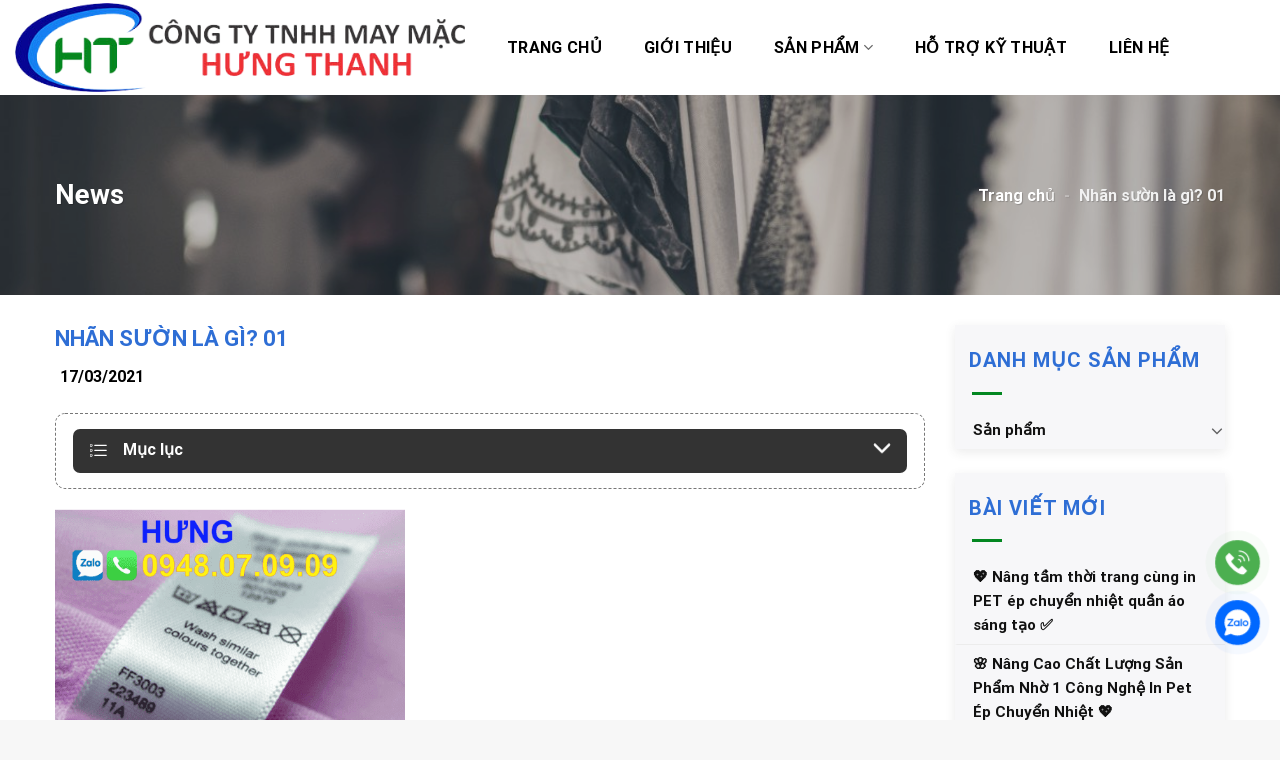

--- FILE ---
content_type: text/html; charset=UTF-8
request_url: https://hungthanh.vip/nhan-suon-la-gi/
body_size: 31207
content:
<!DOCTYPE html><html lang="vi" prefix="og: https://ogp.me/ns#" class="loading-site no-js"><head><meta charset="UTF-8" /><link rel="profile" href="https://gmpg.org/xfn/11" /><link rel="pingback" href="https://hungthanh.vip/xmlrpc.php" /><script>(function(html){html.className = html.className.replace(/\bno-js\b/,'js')})(document.documentElement);</script><style>img:is([sizes="auto" i],[sizes^="auto," i]){contain-intrinsic-size:3000px 1500px}</style><meta name="viewport" content="width=device-width, initial-scale=1, maximum-scale=1" /><script type="text/javascript" id="google_gtagjs-js-consent-mode-data-layer">/*  */window.dataLayer = window.dataLayer || [];function gtag(){dataLayer.push(arguments);}
gtag('consent', 'default', {"ad_personalization":"denied","ad_storage":"denied","ad_user_data":"denied","analytics_storage":"denied","functionality_storage":"denied","security_storage":"denied","personalization_storage":"denied","region":["AT","BE","BG","CH","CY","CZ","DE","DK","EE","ES","FI","FR","GB","GR","HR","HU","IE","IS","IT","LI","LT","LU","LV","MT","NL","NO","PL","PT","RO","SE","SI","SK"],"wait_for_update":500});
window._googlesitekitConsentCategoryMap = {"statistics":["analytics_storage"],"marketing":["ad_storage","ad_user_data","ad_personalization"],"functional":["functionality_storage","security_storage"],"preferences":["personalization_storage"]};
window._googlesitekitConsents = {"ad_personalization":"denied","ad_storage":"denied","ad_user_data":"denied","analytics_storage":"denied","functionality_storage":"denied","security_storage":"denied","personalization_storage":"denied","region":["AT","BE","BG","CH","CY","CZ","DE","DK","EE","ES","FI","FR","GB","GR","HR","HU","IE","IS","IT","LI","LT","LU","LV","MT","NL","NO","PL","PT","RO","SE","SI","SK"],"wait_for_update":500};
/*  */</script><title>Nhãn Sườn Là Gì? 01</title><meta name="description" content="‪💥Nhãn sườn💥 Công ty HƯNG THANH xin gửi đến các bạn một số thông tin về Nhãn sườn và khái niệm Nhãn sườn là gì?✅"/><meta name="robots" content="index, follow, max-snippet:-1, max-video-preview:-1, max-image-preview:large"/><link rel="canonical" href="https://hungthanh.vip/nhan-suon-la-gi/" /><meta property="og:locale" content="vi_VN" /><meta property="og:type" content="article" /><meta property="og:title" content="Nhãn Sườn Là Gì? 01" /><meta property="og:description" content="‪💥Nhãn sườn💥 Công ty HƯNG THANH xin gửi đến các bạn một số thông tin về Nhãn sườn và khái niệm Nhãn sườn là gì?✅" /><meta property="og:url" content="https://hungthanh.vip/nhan-suon-la-gi/" /><meta property="og:site_name" content="✅🔥【Nhãn ép nhiệt】quần áo 🔥✅" /><meta property="article:publisher" content="https://www.facebook.com/nhansuon.nhanepnhiet/" /><meta property="article:tag" content="nhãn sườn" /><meta property="article:tag" content="nhãn sườn là gì" /><meta property="article:tag" content="ruy băng" /><meta property="article:tag" content="satin" /><meta property="article:section" content="Góc chia sẻ" /><meta property="og:updated_time" content="2024-12-18T08:45:46+07:00" /><meta property="og:image" content="https://hungthanh.vip/wp-content/uploads/2021/03/nhan-thanh-phan-1.png" /><meta property="og:image:secure_url" content="https://hungthanh.vip/wp-content/uploads/2021/03/nhan-thanh-phan-1.png" /><meta property="og:image:width" content="500" /><meta property="og:image:height" content="375" /><meta property="og:image:alt" content="nhãn-thành-phần" /><meta property="og:image:type" content="image/png" /><meta name="twitter:card" content="summary_large_image" /><meta name="twitter:title" content="Nhãn Sườn Là Gì? 01" /><meta name="twitter:description" content="‪💥Nhãn sườn💥 Công ty HƯNG THANH xin gửi đến các bạn một số thông tin về Nhãn sườn và khái niệm Nhãn sườn là gì?✅" /><meta name="twitter:image" content="https://hungthanh.vip/wp-content/uploads/2021/03/nhan-thanh-phan-1.png" /><meta name="twitter:label1" content="Được viết bởi" /><meta name="twitter:data1" content="✅ Nhãn ép nhiệt HƯNG THANH ⭐️⭐️⭐️⭐️⭐️" /><meta name="twitter:label2" content="Thời gian để đọc" /><meta name="twitter:data2" content="4 phút" /><script type="application/ld+json" class="rank-math-schema">{"@context":"https://schema.org","@graph":[{"@type":"Organization","@id":"https://hungthanh.vip/#organization","name":"C\u00f4ng ty TNHH may m\u1eb7c H\u01afNG THANH","url":"https://hungthanh.vip","sameAs":["https://www.facebook.com/nhansuon.nhanepnhiet/"],"email":"duchung.tang09@gmail.com","logo":{"@type":"ImageObject","@id":"https://hungthanh.vip/#logo","url":"https://hungthanh.vip/wp-content/uploads/2021/03/cropped-nhan-ep-nhiet-1.png","contentUrl":"https://hungthanh.vip/wp-content/uploads/2021/03/cropped-nhan-ep-nhiet-1.png","caption":"\u2705\ud83d\udd25\u3010Nh\u00e3n \u00e9p nhi\u1ec7t\u3011qu\u1ea7n \u00e1o \ud83d\udd25\u2705","inLanguage":"vi","width":"512","height":"512"}},{"@type":"WebSite","@id":"https://hungthanh.vip/#website","url":"https://hungthanh.vip","name":"\u2705\ud83d\udd25\u3010Nh\u00e3n \u00e9p nhi\u1ec7t\u3011qu\u1ea7n \u00e1o \ud83d\udd25\u2705","publisher":{"@id":"https://hungthanh.vip/#organization"},"inLanguage":"vi"},{"@type":"ImageObject","@id":"https://hungthanh.vip/wp-content/uploads/2021/03/nhan-thanh-phan-1.png","url":"https://hungthanh.vip/wp-content/uploads/2021/03/nhan-thanh-phan-1.png","width":"500","height":"375","caption":"nh\u00e3n-th\u00e0nh-ph\u1ea7n","inLanguage":"vi"},{"@type":"BreadcrumbList","@id":"https://hungthanh.vip/nhan-suon-la-gi/#breadcrumb","itemListElement":[{"@type":"ListItem","position":"1","item":{"@id":"https://hungthanh.vip","name":"Trang ch\u1ee7"}},{"@type":"ListItem","position":"2","item":{"@id":"https://hungthanh.vip/nhan-suon-la-gi/","name":"Nh\u00e3n s\u01b0\u1eddn l\u00e0 g\u00ec? 01"}}]},{"@type":"WebPage","@id":"https://hungthanh.vip/nhan-suon-la-gi/#webpage","url":"https://hungthanh.vip/nhan-suon-la-gi/","name":"Nh\u00e3n S\u01b0\u1eddn L\u00e0 G\u00ec? 01","datePublished":"2021-03-17T20:21:28+07:00","dateModified":"2024-12-18T08:45:46+07:00","isPartOf":{"@id":"https://hungthanh.vip/#website"},"primaryImageOfPage":{"@id":"https://hungthanh.vip/wp-content/uploads/2021/03/nhan-thanh-phan-1.png"},"inLanguage":"vi","breadcrumb":{"@id":"https://hungthanh.vip/nhan-suon-la-gi/#breadcrumb"}},{"@type":"Person","@id":"https://hungthanh.vip/author/admin/","name":"\u2705 Nh\u00e3n \u00e9p nhi\u1ec7t H\u01afNG THANH \u2b50\ufe0f\u2b50\ufe0f\u2b50\ufe0f\u2b50\ufe0f\u2b50\ufe0f","description":"Nh\u00e3n \u00e9p nhi\u1ec7t H\u01afNG THANH \u2705 Nh\u00e3n \u00e9p nhi\u1ec7t qu\u1ea7n \u00e1o \u2705Nh\u00e3n \u00e9p nhi\u1ec7t H\u01afNG THANH \u2705","url":"https://hungthanh.vip/author/admin/","image":{"@type":"ImageObject","@id":"https://secure.gravatar.com/avatar/7c351e704c7ddcbd92ab152f3ea69445?s=96&amp;d=mm&amp;r=g","url":"https://secure.gravatar.com/avatar/7c351e704c7ddcbd92ab152f3ea69445?s=96&amp;d=mm&amp;r=g","caption":"\u2705 Nh\u00e3n \u00e9p nhi\u1ec7t H\u01afNG THANH \u2b50\ufe0f\u2b50\ufe0f\u2b50\ufe0f\u2b50\ufe0f\u2b50\ufe0f","inLanguage":"vi"},"sameAs":["https://hungthanh.vip"],"worksFor":{"@id":"https://hungthanh.vip/#organization"}},{"@type":"Book","name":"Nh\u00e3n s\u01b0\u1eddn l\u00e0 g\u00ec?","url":"https://hungthanh.vip/nhan-suon-la-gi/","author":{"@type":"Person","name":"Nh\u00e3n \u00e9p nhi\u1ec7t H\u01b0ng Thanh"},"review":{"@type":"Review","datePublished":"2021-03-17T20:21:28+07:00","dateModified":"2024-12-18T08:45:46+07:00","author":{"@id":"https://hungthanh.vip/author/admin/","name":"\u2705 Nh\u00e3n \u00e9p nhi\u1ec7t H\u01afNG THANH \u2b50\ufe0f\u2b50\ufe0f\u2b50\ufe0f\u2b50\ufe0f\u2b50\ufe0f"},"reviewRating":{"@type":"Rating","ratingValue":"5"}},"hasPart":[],"image":{"@id":"https://hungthanh.vip/wp-content/uploads/2021/03/nhan-thanh-phan-1.png"},"@id":"https://hungthanh.vip/nhan-suon-la-gi/#schema-53504","isPartOf":{"@id":"https://hungthanh.vip/nhan-suon-la-gi/#webpage"},"publisher":{"@id":"https://hungthanh.vip/#organization"},"inLanguage":"vi"}]}</script><link rel='dns-prefetch' href='//www.googletagmanager.com' /><link rel='dns-prefetch' href='//cdn.jsdelivr.net' /><link rel='prefetch' href='https://hungthanh.vip/wp-content/themes/flatsome/assets/js/chunk.countup.js?ver=3.16.2' /><link rel='prefetch' href='https://hungthanh.vip/wp-content/themes/flatsome/assets/js/chunk.sticky-sidebar.js?ver=3.16.2' /><link rel='prefetch' href='https://hungthanh.vip/wp-content/themes/flatsome/assets/js/chunk.tooltips.js?ver=3.16.2' /><link rel='prefetch' href='https://hungthanh.vip/wp-content/themes/flatsome/assets/js/chunk.vendors-popups.js?ver=3.16.2' /><link rel='prefetch' href='https://hungthanh.vip/wp-content/themes/flatsome/assets/js/chunk.vendors-slider.js?ver=3.16.2' /><link rel="alternate" type="application/rss+xml" title="Dòng thông tin ✅⭐️ Nhãn ép nhiệt HƯNG THANH ✅⭐️ &raquo;" href="https://hungthanh.vip/feed/" /><link rel="alternate" type="application/rss+xml" title="✅⭐️ Nhãn ép nhiệt HƯNG THANH ✅⭐️ &raquo; Dòng bình luận" href="https://hungthanh.vip/comments/feed/" /><style id='classic-theme-styles-inline-css' type='text/css'>/*! This file is auto-generated */.wp-block-button__link{color:#fff;background-color:#32373c;border-radius:9999px;box-shadow:none;text-decoration:none;padding:calc(.667em + 2px) calc(1.333em + 2px);font-size:1.125em}.wp-block-file__button{background:#32373c;color:#fff;text-decoration:none}</style><link rel='stylesheet' id='contact-form-7-css' href='https://hungthanh.vip/wp-content/plugins/contact-form-7/includes/css/styles.css?ver=6.1.4' type='text/css' media='all' /><link rel='stylesheet' id='ftoc-css-css' href='https://hungthanh.vip/wp-content/plugins/foxtool/link/toc/foxtoc.css?ver=2.5.3' type='text/css' media='all' /><link rel='stylesheet' id='foxtool-icon-css' href='https://hungthanh.vip/wp-content/plugins/foxtool/font/css/all.css?ver=2.5.3' type='text/css' media='all' /><link rel='stylesheet' id='chat-css-css' href='https://hungthanh.vip/wp-content/plugins/foxtool/link/chat/foxchat.css?ver=2.5.3' type='text/css' media='all' /><style id='woocommerce-inline-inline-css' type='text/css'>.woocommerce form .form-row .required{visibility:visible}</style><link rel='stylesheet' id='brands-styles-css' href='https://hungthanh.vip/wp-content/plugins/woocommerce/assets/css/brands.css?ver=10.3.7' type='text/css' media='all' /><link rel='stylesheet' id='flatsome-main-css' href='https://hungthanh.vip/wp-content/themes/flatsome/assets/css/flatsome.css?ver=3.16.2' type='text/css' media='all' /><style id='flatsome-main-inline-css' type='text/css'>@font-face{font-family:"fl-icons";font-display:block;src:url(https://hungthanh.vip/wp-content/themes/flatsome/assets/css/icons/fl-icons.eot?v=3.16.2);src:url(https://hungthanh.vip/wp-content/themes/flatsome/assets/css/icons/fl-icons.eot#iefix?v=3.16.2) format("embedded-opentype"),url(https://hungthanh.vip/wp-content/themes/flatsome/assets/css/icons/fl-icons.woff2?v=3.16.2) format("woff2"),url(https://hungthanh.vip/wp-content/themes/flatsome/assets/css/icons/fl-icons.ttf?v=3.16.2) format("truetype"),url(https://hungthanh.vip/wp-content/themes/flatsome/assets/css/icons/fl-icons.woff?v=3.16.2) format("woff"),url(https://hungthanh.vip/wp-content/themes/flatsome/assets/css/icons/fl-icons.svg?v=3.16.2#fl-icons) format("svg")}</style><link rel='stylesheet' id='flatsome-shop-css' href='https://hungthanh.vip/wp-content/themes/flatsome/assets/css/flatsome-shop.css?ver=3.16.2' type='text/css' media='all' /><link rel='stylesheet' id='flatsome-style-css' href='https://hungthanh.vip/wp-content/themes/hung-thanh-child/style.css?ver=3.0' type='text/css' media='all' /><script type="text/javascript" src="https://hungthanh.vip/wp-includes/js/jquery/jquery.min.js?ver=3.7.1" id="jquery-core-js"></script><script data-optimized="1" type="text/javascript" src="https://hungthanh.vip/wp-content/litespeed/js/f541704913c58d789bcf63c66f650e06.js?ver=53dc4" id="index-ft-js"></script><script data-optimized="1" type="text/javascript" src="https://hungthanh.vip/wp-content/litespeed/js/26143133f19c1df009c2779e00b76c47.js?ver=35879" id="wc-jquery-blockui-js" data-wp-strategy="defer"></script><script data-optimized="1" type="text/javascript" src="https://hungthanh.vip/wp-content/litespeed/js/342a516ed6e21329f7d6b63b099ff8f5.js?ver=a1aa8" id="wc-js-cookie-js" data-wp-strategy="defer"></script><script type="text/javascript" src="https://www.googletagmanager.com/gtag/js?id=GT-KV6GZMTG" id="google_gtagjs-js" async></script><script type="text/javascript" id="google_gtagjs-js-after">/*  */window.dataLayer = window.dataLayer || [];function gtag(){dataLayer.push(arguments);}
gtag("set","linker",{"domains":["hungthanh.vip"]});
gtag("js", new Date());
gtag("set", "developer_id.dZTNiMT", true);
gtag("config", "GT-KV6GZMTG");
window._googlesitekit = window._googlesitekit || {}; window._googlesitekit.throttledEvents = []; window._googlesitekit.gtagEvent = (name, data) => { var key = JSON.stringify( { name, data } ); if ( !! window._googlesitekit.throttledEvents[ key ] ) { return; } window._googlesitekit.throttledEvents[ key ] = true; setTimeout( () => { delete window._googlesitekit.throttledEvents[ key ]; }, 5 ); gtag( "event", name, { ...data, event_source: "site-kit" } ); };
/*  */</script><link rel="https://api.w.org/" href="https://hungthanh.vip/wp-json/" /><link rel="alternate" title="JSON" type="application/json" href="https://hungthanh.vip/wp-json/wp/v2/posts/1061" /><link rel='shortlink' href='https://hungthanh.vip/?p=1061' /><link rel="alternate" title="oNhúng (JSON)" type="application/json+oembed" href="https://hungthanh.vip/wp-json/oembed/1.0/embed?url=https%3A%2F%2Fhungthanh.vip%2Fnhan-suon-la-gi%2F" /><link rel="alternate" title="oNhúng (XML)" type="text/xml+oembed" href="https://hungthanh.vip/wp-json/oembed/1.0/embed?url=https%3A%2F%2Fhungthanh.vip%2Fnhan-suon-la-gi%2F&#038;format=xml" /><script type="application/ld+json">{
"@context": "https://schema.org",
"@type": "FAQPage",
"mainEntity": [{
"@type": "Question",
"name": "【 Nhãn ép nhiệt là gì? 】",
"acceptedAnswer": {
"@type": "Answer",
"text": "✅<b> Nhãn ép nhiệt (hay còn gọi là Heat Transfer Labels) là một loại nhãn ép được in bằng loại mực chuyên dụng đặc biệt lên một tấm màng phim trong suốt (thường hay gọi là màng phim in PET). Những thông tin, hình ảnh với nhiều màu sắc khác nhau được in trực tiếp lên màng phim này. Và thông qua máy ép nhiệt, những thông tin, hình ảnh này được chuyển qua sản phẩm cần ép hoàn toàn 100% mà vẫn không ảnh hưởng đến màu sắc nhãn. Ngoài ra, loại mực in đặc biệt này có độ co dãn rất tốt cùng với gam màu sắc tươi đẹp, rực rỡ. Dưới cùng là lớp keo chuyển nhiệt, có vai trò trung gian để đưa những hình ảnh, thông tin cần in lên chất liệu sản phẩm. Bên cạnh đó, loại keo này có tác dụng tăng cường độ bám hình in lên chất liệu cần ép (như vải, simili, …).<b>"
}
},{
"@type": "Question",
"name": "【 Cách sử dụng Nhãn ép nhiệt? 】",
"acceptedAnswer": {
"@type": "Answer",
"text": "<b>🔥 Cách sử dụng Nhãn ép nhiệt:
<br> ✅ 1. Chuẩn bị đầy đủ các nguyên liệu: nhãn ép nhiệt, nguyên liệu để ép và máy ép nhiệt
<br> ✅ 2. Kiểm tra máy ép nhiệt đã hiển thị đúng thông số ép hay chưa
<br> – Nhiệt độ ép: 140 – 150
<br> – Thời gian ép: 8-10 giây
<br> ✅ 3. Đặt sản phẩm cần ép lên mâm nhiệt (quần áo, vải, simili …), nếu ép trên thành phẩm phải cần thêm miếng silicon kê dưới để không bị cấp mép gấp hay đường may
<br> ✅ 4. Sau đó đặt nhãn ép nhiệt vào vị trí cần ép
<br> ✅ 5. Kéo tay cầm máy ép xuống (nếu máy ép hơi sẽ ấn nút tự động)
<br> ✅ 6. Đợi hết thời gian đã thiết lập máy ép sẽ có tín hiệu thông báo
<br> ✅ 7. Mở mâm ép lên (nếu máy ép hơi sẽ tự động mở lên)
<br> ✅ 8. Đợi nhãn ép nguội tí (đối với nhãn ép nhiệt thông thường, còn nhãn ép nhiệt lột nóng thì chúng ta có thể lột ngay) <br>
<br> ✅ 9. Sau đó lột miếng PET trong ra<br>
<br> ✅ 10. Hình in và thông tin cần in đã chuyển hoàn toàn lên sản phẩm của bạn<b>"
}
}]
}</script><script type="application/ld+json">{
"@context": "https://schema.org",
"@type": "LocalBusiness",
"name": "Công ty TNHH may mặc HƯNG THANH",
"image": "https://hungthanh.vn/wp-content/uploads/2021/10/nhan-ep-nhiet-Hung-Thanh-3.jpg",
"@id": "",
"url": "https://hungthanh.vn/",
"telephone": "+84948070909",
"priceRange": "400 - 500 VND",
"address": {
"@type": "PostalAddress",
"streetAddress": "161/2 Trương Phước Phan",
"addressLocality": "Hồ Chí Minh",
"postalCode": "700000",
"addressCountry": "VN"
},
"geo": {
"@type": "GeoCoordinates",
"latitude": 10.7667203,
"longitude": 106.6133357
},
"openingHoursSpecification": {
"@type": "OpeningHoursSpecification",
"dayOfWeek": [
"Monday",
"Tuesday",
"Wednesday",
"Thursday",
"Friday",
"Saturday",
"Sunday"
],
"opens": "00:00",
"closes": "23:59"
}
}</script><script type="application/ld+json">{
"@context": "https://schema.org/",
"@type": "WebSite",
"name": "Nhãn ép nhiệt Hưng Thanh",
"url": "https://hungthanh.vip/",
"potentialAction": {
"@type": "SearchAction",
"target": "https://hungthanh.vip/seach?q={search_term_string}",
"query-input": "required name=search_term_string"
}
}</script><script type="application/ld+json">{
"@context": "https://schema.org",
"@type":"BreadcrumbList",
"itemListElement":
[
{
"@type": "ListItem", "position": 1,
"item":
{
"@id":"https://hungthanh.vip/",
"name": "Nhãn ép nhiệt"
}
},
{
"@type": "ListItem",
"position": 2,
"item":
{
"@id": "https://hungthanh.vip/goc-chia-se",
"name": "✅【 Website đã xác minh 】✅"
}
}
]
}</script><meta name="google-site-verification" content="_Z-JQxobyBEJKOQBHN3Na2Wk6fmPYeZzoe5BQ01kVKY" /><meta name="generator" content="Site Kit by Google 1.167.0" /><style>.bg{opacity:0;transition:opacity 1s;-webkit-transition:opacity 1s}.bg-loaded{opacity:1}</style><noscript><style>.woocommerce-product-gallery{opacity:1 !important}</style></noscript><meta name="google-adsense-platform-account" content="ca-host-pub-2644536267352236"><meta name="google-adsense-platform-domain" content="sitekit.withgoogle.com"><script type="text/javascript">/*  */( function( w, d, s, l, i ) {
w[l] = w[l] || [];
w[l].push( {'gtm.start': new Date().getTime(), event: 'gtm.js'} );
var f = d.getElementsByTagName( s )[0],
j = d.createElement( s ), dl = l != 'dataLayer' ? '&l=' + l : '';
j.async = true;
j.src = 'https://www.googletagmanager.com/gtm.js?id=' + i + dl;
f.parentNode.insertBefore( j, f );
} )( window, document, 'script', 'dataLayer', 'GTM-PNZQ954P' );
/*  */</script><link rel="icon" href="https://hungthanh.vip/wp-content/uploads/2021/03/cropped-nhan-ep-nhiet-Hung-Thanh-1-32x32.png" sizes="32x32" /><link rel="icon" href="https://hungthanh.vip/wp-content/uploads/2021/03/cropped-nhan-ep-nhiet-Hung-Thanh-1-192x192.png" sizes="192x192" /><link rel="apple-touch-icon" href="https://hungthanh.vip/wp-content/uploads/2021/03/cropped-nhan-ep-nhiet-Hung-Thanh-1-180x180.png" /><meta name="msapplication-TileImage" content="https://hungthanh.vip/wp-content/uploads/2021/03/cropped-nhan-ep-nhiet-Hung-Thanh-1-270x270.png" /><style id="custom-css" type="text/css">:root{--primary-color:#141884}.container-width,.full-width .ubermenu-nav,.container,.row{max-width:770px}.row.row-collapse{max-width:740px}.row.row-small{max-width:762.5px}.row.row-large{max-width:800px}.header-main{height:95px}#logo img{max-height:95px}#logo{width:450px}.header-bottom{min-height:10px}.header-top{min-height:33px}.transparent .header-main{height:30px}.transparent #logo img{max-height:30px}.has-transparent + .page-title:first-of-type,.has-transparent + #main > .page-title,.has-transparent + #main > div > .page-title,.has-transparent + #main .page-header-wrapper:first-of-type .page-title{padding-top:30px}.header.show-on-scroll,.stuck .header-main{height:70px!important}.stuck #logo img{max-height:70px!important}.search-form{width:100%}.header-bg-color{background-color:#ffffff}.header-bottom{background-color:#1e73be}.top-bar-nav > li > a{line-height:16px}.header-main .nav > li > a{line-height:40px}.stuck .header-main .nav > li > a{line-height:50px}@media (max-width:549px){.header-main{height:70px}#logo img{max-height:70px}}.nav-dropdown{border-radius:15px}.nav-dropdown{font-size:130%}.header-top{background-color:rgba(163,163,163,0)!important}/* Color */.accordion-title.active,.has-icon-bg .icon .icon-inner,.logo a,.primary.is-underline,.primary.is-link,.badge-outline .badge-inner,.nav-outline > li.active> a,.nav-outline >li.active > a,.cart-icon strong,[data-color='primary'],.is-outline.primary{color:#141884}/* Color !important */[data-text-color="primary"]{color:#141884!important}/* Background Color */[data-text-bg="primary"]{background-color:#141884}/* Background */.scroll-to-bullets a,.featured-title,.label-new.menu-item > a:after,.nav-pagination > li > .current,.nav-pagination > li > span:hover,.nav-pagination > li > a:hover,.has-hover:hover .badge-outline .badge-inner,button[type="submit"],.button.wc-forward:not(.checkout):not(.checkout-button),.button.submit-button,.button.primary:not(.is-outline),.featured-table .title,.is-outline:hover,.has-icon:hover .icon-label,.nav-dropdown-bold .nav-column li > a:hover,.nav-dropdown.nav-dropdown-bold > li > a:hover,.nav-dropdown-bold.dark .nav-column li > a:hover,.nav-dropdown.nav-dropdown-bold.dark > li > a:hover,.header-vertical-menu__opener,.is-outline:hover,.tagcloud a:hover,.grid-tools a,input[type='submit']:not(.is-form),.box-badge:hover .box-text,input.button.alt,.nav-box > li > a:hover,.nav-box > li.active > a,.nav-pills > li.active > a,.current-dropdown .cart-icon strong,.cart-icon:hover strong,.nav-line-bottom > li > a:before,.nav-line-grow > li > a:before,.nav-line > li > a:before,.banner,.header-top,.slider-nav-circle .flickity-prev-next-button:hover svg,.slider-nav-circle .flickity-prev-next-button:hover .arrow,.primary.is-outline:hover,.button.primary:not(.is-outline),input[type='submit'].primary,input[type='submit'].primary,input[type='reset'].button,input[type='button'].primary,.badge-inner{background-color:#141884}/* Border */.nav-vertical.nav-tabs > li.active > a,.scroll-to-bullets a.active,.nav-pagination > li > .current,.nav-pagination > li > span:hover,.nav-pagination > li > a:hover,.has-hover:hover .badge-outline .badge-inner,.accordion-title.active,.featured-table,.is-outline:hover,.tagcloud a:hover,blockquote,.has-border,.cart-icon strong:after,.cart-icon strong,.blockUI:before,.processing:before,.loading-spin,.slider-nav-circle .flickity-prev-next-button:hover svg,.slider-nav-circle .flickity-prev-next-button:hover .arrow,.primary.is-outline:hover{border-color:#141884}.nav-tabs > li.active > a{border-top-color:#141884}.widget_shopping_cart_content .blockUI.blockOverlay:before{border-left-color:#141884}.woocommerce-checkout-review-order .blockUI.blockOverlay:before{border-left-color:#141884}/* Fill */.slider .flickity-prev-next-button:hover svg,.slider .flickity-prev-next-button:hover .arrow{fill:#141884}/* Focus */.primary:focus-visible,.submit-button:focus-visible,button[type="submit"]:focus-visible{outline-color:#141884!important}/* Background Color */[data-icon-label]:after,.secondary.is-underline:hover,.secondary.is-outline:hover,.icon-label,.button.secondary:not(.is-outline),.button.alt:not(.is-outline),.badge-inner.on-sale,.button.checkout,.single_add_to_cart_button,.current .breadcrumb-step{background-color:#038721}[data-text-bg="secondary"]{background-color:#038721}/* Color */.secondary.is-underline,.secondary.is-link,.secondary.is-outline,.stars a.active,.star-rating:before,.woocommerce-page .star-rating:before,.star-rating span:before,.color-secondary{color:#038721}/* Color !important */[data-text-color="secondary"]{color:#038721!important}/* Border */.secondary.is-outline:hover{border-color:#038721}/* Focus */.secondary:focus-visible,.alt:focus-visible{outline-color:#038721!important}.alert.is-underline:hover,.alert.is-outline:hover,.alert{background-color:#141884}.alert.is-link,.alert.is-outline,.color-alert{color:#141884}/* Color !important */[data-text-color="alert"]{color:#141884!important}/* Background Color */[data-text-bg="alert"]{background-color:#141884}body{color:#000000}h1,h2,h3,h4,h5,h6,.heading-font{color:#505050}body{font-size:100%}@media screen and (max-width:549px){body{font-size:100%}}body{font-family:Roboto,sans-serif}body{font-weight:400;font-style:normal}.nav > li > a{font-family:Roboto,sans-serif}.mobile-sidebar-levels-2 .nav > li > ul > li > a{font-family:Roboto,sans-serif}.nav > li > a,.mobile-sidebar-levels-2 .nav > li > ul > li > a{font-weight:700;font-style:normal}h1,h2,h3,h4,h5,h6,.heading-font,.off-canvas-center .nav-sidebar.nav-vertical > li > a{font-family:Roboto,sans-serif}h1,h2,h3,h4,h5,h6,.heading-font,.banner h1,.banner h2{font-weight:700;font-style:normal}.alt-font{font-family:Roboto,sans-serif}.alt-font{font-weight:400!important;font-style:normal!important}.header:not(.transparent) .header-nav-main.nav > li > a{color:#000000}.header:not(.transparent) .header-nav-main.nav > li > a:hover,.header:not(.transparent) .header-nav-main.nav > li.active > a,.header:not(.transparent) .header-nav-main.nav > li.current > a,.header:not(.transparent) .header-nav-main.nav > li > a.active,.header:not(.transparent) .header-nav-main.nav > li > a.current{color:#141884}.header-nav-main.nav-line-bottom > li > a:before,.header-nav-main.nav-line-grow > li > a:before,.header-nav-main.nav-line > li > a:before,.header-nav-main.nav-box > li > a:hover,.header-nav-main.nav-box > li.active > a,.header-nav-main.nav-pills > li > a:hover,.header-nav-main.nav-pills > li.active > a{color:#FFF!important;background-color:#141884}.header:not(.transparent) .header-bottom-nav.nav > li > a{color:rgba(255,255,255,0)}.header:not(.transparent) .header-bottom-nav.nav > li > a:hover,.header:not(.transparent) .header-bottom-nav.nav > li.active > a,.header:not(.transparent) .header-bottom-nav.nav > li.current > a,.header:not(.transparent) .header-bottom-nav.nav > li > a.active,.header:not(.transparent) .header-bottom-nav.nav > li > a.current{color:rgba(255,255,255,0)}.header-bottom-nav.nav-line-bottom > li > a:before,.header-bottom-nav.nav-line-grow > li > a:before,.header-bottom-nav.nav-line > li > a:before,.header-bottom-nav.nav-box > li > a:hover,.header-bottom-nav.nav-box > li.active > a,.header-bottom-nav.nav-pills > li > a:hover,.header-bottom-nav.nav-pills > li.active > a{color:#FFF!important;background-color:rgba(255,255,255,0)}@media screen and (min-width:550px){.products .box-vertical .box-image{min-width:300px!important;width:300px!important}}.footer-1{background-color:#c62614}.footer-2{background-color:#ffffff}.absolute-footer,html{background-color:#141884}.nav-vertical-fly-out > li + li{border-top-width:1px;border-top-style:solid}.label-new.menu-item > a:after{content:"New"}.label-hot.menu-item > a:after{content:"Hot"}.label-sale.menu-item > a:after{content:"Sale"}.label-popular.menu-item > a:after{content:"Popular"}</style><style type="text/css" id="wp-custom-css">@media (max-width:768px){.home-slide .image-cover{padding-top:50vh!important}}@media (max-width:480px){.home-slide .image-cover{padding-top:30vh!important}}</style><style id="kirki-inline-styles">/* cyrillic-ext */@font-face{font-family:'Roboto';font-style:normal;font-weight:400;font-stretch:normal;font-display:swap;src:url(https://hungthanh.vip/wp-content/fonts/roboto/font) format('woff');unicode-range:U+0460-052F,U+1C80-1C8A,U+20B4,U+2DE0-2DFF,U+A640-A69F,U+FE2E-FE2F}/* cyrillic */@font-face{font-family:'Roboto';font-style:normal;font-weight:400;font-stretch:normal;font-display:swap;src:url(https://hungthanh.vip/wp-content/fonts/roboto/font) format('woff');unicode-range:U+0301,U+0400-045F,U+0490-0491,U+04B0-04B1,U+2116}/* greek-ext */@font-face{font-family:'Roboto';font-style:normal;font-weight:400;font-stretch:normal;font-display:swap;src:url(https://hungthanh.vip/wp-content/fonts/roboto/font) format('woff');unicode-range:U+1F00-1FFF}/* greek */@font-face{font-family:'Roboto';font-style:normal;font-weight:400;font-stretch:normal;font-display:swap;src:url(https://hungthanh.vip/wp-content/fonts/roboto/font) format('woff');unicode-range:U+0370-0377,U+037A-037F,U+0384-038A,U+038C,U+038E-03A1,U+03A3-03FF}/* math */@font-face{font-family:'Roboto';font-style:normal;font-weight:400;font-stretch:normal;font-display:swap;src:url(https://hungthanh.vip/wp-content/fonts/roboto/font) format('woff');unicode-range:U+0302-0303,U+0305,U+0307-0308,U+0310,U+0312,U+0315,U+031A,U+0326-0327,U+032C,U+032F-0330,U+0332-0333,U+0338,U+033A,U+0346,U+034D,U+0391-03A1,U+03A3-03A9,U+03B1-03C9,U+03D1,U+03D5-03D6,U+03F0-03F1,U+03F4-03F5,U+2016-2017,U+2034-2038,U+203C,U+2040,U+2043,U+2047,U+2050,U+2057,U+205F,U+2070-2071,U+2074-208E,U+2090-209C,U+20D0-20DC,U+20E1,U+20E5-20EF,U+2100-2112,U+2114-2115,U+2117-2121,U+2123-214F,U+2190,U+2192,U+2194-21AE,U+21B0-21E5,U+21F1-21F2,U+21F4-2211,U+2213-2214,U+2216-22FF,U+2308-230B,U+2310,U+2319,U+231C-2321,U+2336-237A,U+237C,U+2395,U+239B-23B7,U+23D0,U+23DC-23E1,U+2474-2475,U+25AF,U+25B3,U+25B7,U+25BD,U+25C1,U+25CA,U+25CC,U+25FB,U+266D-266F,U+27C0-27FF,U+2900-2AFF,U+2B0E-2B11,U+2B30-2B4C,U+2BFE,U+3030,U+FF5B,U+FF5D,U+1D400-1D7FF,U+1EE00-1EEFF}/* symbols */@font-face{font-family:'Roboto';font-style:normal;font-weight:400;font-stretch:normal;font-display:swap;src:url(https://hungthanh.vip/wp-content/fonts/roboto/font) format('woff');unicode-range:U+0001-000C,U+000E-001F,U+007F-009F,U+20DD-20E0,U+20E2-20E4,U+2150-218F,U+2190,U+2192,U+2194-2199,U+21AF,U+21E6-21F0,U+21F3,U+2218-2219,U+2299,U+22C4-22C6,U+2300-243F,U+2440-244A,U+2460-24FF,U+25A0-27BF,U+2800-28FF,U+2921-2922,U+2981,U+29BF,U+29EB,U+2B00-2BFF,U+4DC0-4DFF,U+FFF9-FFFB,U+10140-1018E,U+10190-1019C,U+101A0,U+101D0-101FD,U+102E0-102FB,U+10E60-10E7E,U+1D2C0-1D2D3,U+1D2E0-1D37F,U+1F000-1F0FF,U+1F100-1F1AD,U+1F1E6-1F1FF,U+1F30D-1F30F,U+1F315,U+1F31C,U+1F31E,U+1F320-1F32C,U+1F336,U+1F378,U+1F37D,U+1F382,U+1F393-1F39F,U+1F3A7-1F3A8,U+1F3AC-1F3AF,U+1F3C2,U+1F3C4-1F3C6,U+1F3CA-1F3CE,U+1F3D4-1F3E0,U+1F3ED,U+1F3F1-1F3F3,U+1F3F5-1F3F7,U+1F408,U+1F415,U+1F41F,U+1F426,U+1F43F,U+1F441-1F442,U+1F444,U+1F446-1F449,U+1F44C-1F44E,U+1F453,U+1F46A,U+1F47D,U+1F4A3,U+1F4B0,U+1F4B3,U+1F4B9,U+1F4BB,U+1F4BF,U+1F4C8-1F4CB,U+1F4D6,U+1F4DA,U+1F4DF,U+1F4E3-1F4E6,U+1F4EA-1F4ED,U+1F4F7,U+1F4F9-1F4FB,U+1F4FD-1F4FE,U+1F503,U+1F507-1F50B,U+1F50D,U+1F512-1F513,U+1F53E-1F54A,U+1F54F-1F5FA,U+1F610,U+1F650-1F67F,U+1F687,U+1F68D,U+1F691,U+1F694,U+1F698,U+1F6AD,U+1F6B2,U+1F6B9-1F6BA,U+1F6BC,U+1F6C6-1F6CF,U+1F6D3-1F6D7,U+1F6E0-1F6EA,U+1F6F0-1F6F3,U+1F6F7-1F6FC,U+1F700-1F7FF,U+1F800-1F80B,U+1F810-1F847,U+1F850-1F859,U+1F860-1F887,U+1F890-1F8AD,U+1F8B0-1F8BB,U+1F8C0-1F8C1,U+1F900-1F90B,U+1F93B,U+1F946,U+1F984,U+1F996,U+1F9E9,U+1FA00-1FA6F,U+1FA70-1FA7C,U+1FA80-1FA89,U+1FA8F-1FAC6,U+1FACE-1FADC,U+1FADF-1FAE9,U+1FAF0-1FAF8,U+1FB00-1FBFF}/* vietnamese */@font-face{font-family:'Roboto';font-style:normal;font-weight:400;font-stretch:normal;font-display:swap;src:url(https://hungthanh.vip/wp-content/fonts/roboto/font) format('woff');unicode-range:U+0102-0103,U+0110-0111,U+0128-0129,U+0168-0169,U+01A0-01A1,U+01AF-01B0,U+0300-0301,U+0303-0304,U+0308-0309,U+0323,U+0329,U+1EA0-1EF9,U+20AB}/* latin-ext */@font-face{font-family:'Roboto';font-style:normal;font-weight:400;font-stretch:normal;font-display:swap;src:url(https://hungthanh.vip/wp-content/fonts/roboto/font) format('woff');unicode-range:U+0100-02BA,U+02BD-02C5,U+02C7-02CC,U+02CE-02D7,U+02DD-02FF,U+0304,U+0308,U+0329,U+1D00-1DBF,U+1E00-1E9F,U+1EF2-1EFF,U+2020,U+20A0-20AB,U+20AD-20C0,U+2113,U+2C60-2C7F,U+A720-A7FF}/* latin */@font-face{font-family:'Roboto';font-style:normal;font-weight:400;font-stretch:normal;font-display:swap;src:url(https://hungthanh.vip/wp-content/fonts/roboto/font) format('woff');unicode-range:U+0000-00FF,U+0131,U+0152-0153,U+02BB-02BC,U+02C6,U+02DA,U+02DC,U+0304,U+0308,U+0329,U+2000-206F,U+20AC,U+2122,U+2191,U+2193,U+2212,U+2215,U+FEFF,U+FFFD}/* cyrillic-ext */@font-face{font-family:'Roboto';font-style:normal;font-weight:700;font-stretch:normal;font-display:swap;src:url(https://hungthanh.vip/wp-content/fonts/roboto/font) format('woff');unicode-range:U+0460-052F,U+1C80-1C8A,U+20B4,U+2DE0-2DFF,U+A640-A69F,U+FE2E-FE2F}/* cyrillic */@font-face{font-family:'Roboto';font-style:normal;font-weight:700;font-stretch:normal;font-display:swap;src:url(https://hungthanh.vip/wp-content/fonts/roboto/font) format('woff');unicode-range:U+0301,U+0400-045F,U+0490-0491,U+04B0-04B1,U+2116}/* greek-ext */@font-face{font-family:'Roboto';font-style:normal;font-weight:700;font-stretch:normal;font-display:swap;src:url(https://hungthanh.vip/wp-content/fonts/roboto/font) format('woff');unicode-range:U+1F00-1FFF}/* greek */@font-face{font-family:'Roboto';font-style:normal;font-weight:700;font-stretch:normal;font-display:swap;src:url(https://hungthanh.vip/wp-content/fonts/roboto/font) format('woff');unicode-range:U+0370-0377,U+037A-037F,U+0384-038A,U+038C,U+038E-03A1,U+03A3-03FF}/* math */@font-face{font-family:'Roboto';font-style:normal;font-weight:700;font-stretch:normal;font-display:swap;src:url(https://hungthanh.vip/wp-content/fonts/roboto/font) format('woff');unicode-range:U+0302-0303,U+0305,U+0307-0308,U+0310,U+0312,U+0315,U+031A,U+0326-0327,U+032C,U+032F-0330,U+0332-0333,U+0338,U+033A,U+0346,U+034D,U+0391-03A1,U+03A3-03A9,U+03B1-03C9,U+03D1,U+03D5-03D6,U+03F0-03F1,U+03F4-03F5,U+2016-2017,U+2034-2038,U+203C,U+2040,U+2043,U+2047,U+2050,U+2057,U+205F,U+2070-2071,U+2074-208E,U+2090-209C,U+20D0-20DC,U+20E1,U+20E5-20EF,U+2100-2112,U+2114-2115,U+2117-2121,U+2123-214F,U+2190,U+2192,U+2194-21AE,U+21B0-21E5,U+21F1-21F2,U+21F4-2211,U+2213-2214,U+2216-22FF,U+2308-230B,U+2310,U+2319,U+231C-2321,U+2336-237A,U+237C,U+2395,U+239B-23B7,U+23D0,U+23DC-23E1,U+2474-2475,U+25AF,U+25B3,U+25B7,U+25BD,U+25C1,U+25CA,U+25CC,U+25FB,U+266D-266F,U+27C0-27FF,U+2900-2AFF,U+2B0E-2B11,U+2B30-2B4C,U+2BFE,U+3030,U+FF5B,U+FF5D,U+1D400-1D7FF,U+1EE00-1EEFF}/* symbols */@font-face{font-family:'Roboto';font-style:normal;font-weight:700;font-stretch:normal;font-display:swap;src:url(https://hungthanh.vip/wp-content/fonts/roboto/font) format('woff');unicode-range:U+0001-000C,U+000E-001F,U+007F-009F,U+20DD-20E0,U+20E2-20E4,U+2150-218F,U+2190,U+2192,U+2194-2199,U+21AF,U+21E6-21F0,U+21F3,U+2218-2219,U+2299,U+22C4-22C6,U+2300-243F,U+2440-244A,U+2460-24FF,U+25A0-27BF,U+2800-28FF,U+2921-2922,U+2981,U+29BF,U+29EB,U+2B00-2BFF,U+4DC0-4DFF,U+FFF9-FFFB,U+10140-1018E,U+10190-1019C,U+101A0,U+101D0-101FD,U+102E0-102FB,U+10E60-10E7E,U+1D2C0-1D2D3,U+1D2E0-1D37F,U+1F000-1F0FF,U+1F100-1F1AD,U+1F1E6-1F1FF,U+1F30D-1F30F,U+1F315,U+1F31C,U+1F31E,U+1F320-1F32C,U+1F336,U+1F378,U+1F37D,U+1F382,U+1F393-1F39F,U+1F3A7-1F3A8,U+1F3AC-1F3AF,U+1F3C2,U+1F3C4-1F3C6,U+1F3CA-1F3CE,U+1F3D4-1F3E0,U+1F3ED,U+1F3F1-1F3F3,U+1F3F5-1F3F7,U+1F408,U+1F415,U+1F41F,U+1F426,U+1F43F,U+1F441-1F442,U+1F444,U+1F446-1F449,U+1F44C-1F44E,U+1F453,U+1F46A,U+1F47D,U+1F4A3,U+1F4B0,U+1F4B3,U+1F4B9,U+1F4BB,U+1F4BF,U+1F4C8-1F4CB,U+1F4D6,U+1F4DA,U+1F4DF,U+1F4E3-1F4E6,U+1F4EA-1F4ED,U+1F4F7,U+1F4F9-1F4FB,U+1F4FD-1F4FE,U+1F503,U+1F507-1F50B,U+1F50D,U+1F512-1F513,U+1F53E-1F54A,U+1F54F-1F5FA,U+1F610,U+1F650-1F67F,U+1F687,U+1F68D,U+1F691,U+1F694,U+1F698,U+1F6AD,U+1F6B2,U+1F6B9-1F6BA,U+1F6BC,U+1F6C6-1F6CF,U+1F6D3-1F6D7,U+1F6E0-1F6EA,U+1F6F0-1F6F3,U+1F6F7-1F6FC,U+1F700-1F7FF,U+1F800-1F80B,U+1F810-1F847,U+1F850-1F859,U+1F860-1F887,U+1F890-1F8AD,U+1F8B0-1F8BB,U+1F8C0-1F8C1,U+1F900-1F90B,U+1F93B,U+1F946,U+1F984,U+1F996,U+1F9E9,U+1FA00-1FA6F,U+1FA70-1FA7C,U+1FA80-1FA89,U+1FA8F-1FAC6,U+1FACE-1FADC,U+1FADF-1FAE9,U+1FAF0-1FAF8,U+1FB00-1FBFF}/* vietnamese */@font-face{font-family:'Roboto';font-style:normal;font-weight:700;font-stretch:normal;font-display:swap;src:url(https://hungthanh.vip/wp-content/fonts/roboto/font) format('woff');unicode-range:U+0102-0103,U+0110-0111,U+0128-0129,U+0168-0169,U+01A0-01A1,U+01AF-01B0,U+0300-0301,U+0303-0304,U+0308-0309,U+0323,U+0329,U+1EA0-1EF9,U+20AB}/* latin-ext */@font-face{font-family:'Roboto';font-style:normal;font-weight:700;font-stretch:normal;font-display:swap;src:url(https://hungthanh.vip/wp-content/fonts/roboto/font) format('woff');unicode-range:U+0100-02BA,U+02BD-02C5,U+02C7-02CC,U+02CE-02D7,U+02DD-02FF,U+0304,U+0308,U+0329,U+1D00-1DBF,U+1E00-1E9F,U+1EF2-1EFF,U+2020,U+20A0-20AB,U+20AD-20C0,U+2113,U+2C60-2C7F,U+A720-A7FF}/* latin */@font-face{font-family:'Roboto';font-style:normal;font-weight:700;font-stretch:normal;font-display:swap;src:url(https://hungthanh.vip/wp-content/fonts/roboto/font) format('woff');unicode-range:U+0000-00FF,U+0131,U+0152-0153,U+02BB-02BC,U+02C6,U+02DA,U+02DC,U+0304,U+0308,U+0329,U+2000-206F,U+20AC,U+2122,U+2191,U+2193,U+2212,U+2215,U+FEFF,U+FFFD}</style></head><body data-rsssl=1 class="post-template-default single single-post postid-1061 single-format-standard theme-flatsome woocommerce-no-js nav-dropdown-has-arrow nav-dropdown-has-shadow nav-dropdown-has-border"><noscript><iframe data-lazyloaded="1" src="about:blank" data-src="https://www.googletagmanager.com/ns.html?id=GTM-PNZQ954P" height="0" width="0" style="display:none;visibility:hidden"></iframe></noscript><a class="skip-link screen-reader-text" href="#main">Skip to content</a><div id="wrapper"><header id="header" class="header header-full-width has-sticky sticky-jump sticky-hide-on-scroll"><div class="header-wrapper"><div id="masthead" class="header-main "><div class="header-inner flex-row container logo-left medium-logo-center" role="navigation"><div id="logo" class="flex-col logo"> <a href="https://hungthanh.vip/" title="✅⭐️ Nhãn ép nhiệt HƯNG THANH ✅⭐️ - ✅⭐️ Nhãn ép nhiệt HƯNG THANH ✅⭐️" rel="home"><img data-lazyloaded="1" src="[data-uri]" width="552" height="110" data-src="https://hungthanh.vip/wp-content/uploads/2021/03/NHAN-EP-NHIET-NHAN-SUON-2-removebg-preview.png" class="header_logo header-logo" alt="✅⭐️ Nhãn ép nhiệt HƯNG THANH ✅⭐️"/><img data-lazyloaded="1" src="[data-uri]" width="552" height="110" data-src="https://hungthanh.vip/wp-content/uploads/2021/03/NHAN-EP-NHIET-NHAN-SUON-2.jpg" class="header-logo-dark" alt="✅⭐️ Nhãn ép nhiệt HƯNG THANH ✅⭐️"/></a></div><div class="flex-col show-for-medium flex-left"><ul class="mobile-nav nav nav-left "><li class="nav-icon has-icon"> <a href="#" data-open="#main-menu" data-pos="left" data-bg="main-menu-overlay" data-color="" class="is-small" aria-label="Menu" aria-controls="main-menu" aria-expanded="false"> <i class="icon-menu" ></i> </a></li></ul></div><div class="flex-col hide-for-medium flex-left flex-grow"><ul class="header-nav header-nav-main nav nav-left nav-pills nav-size-large nav-spacing-medium nav-uppercase" ><li id="menu-item-945" class="menu-item menu-item-type-post_type menu-item-object-page menu-item-home menu-item-945 menu-item-design-default"><a href="https://hungthanh.vip/" class="nav-top-link">Trang chủ</a></li><li id="menu-item-1026" class="menu-item menu-item-type-post_type menu-item-object-page menu-item-1026 menu-item-design-default"><a href="https://hungthanh.vip/gioi-thieu-nhan-ep-nhiet/" class="nav-top-link">Giới thiệu</a></li><li id="menu-item-13210" class="menu-item menu-item-type-taxonomy menu-item-object-category current-post-ancestor menu-item-has-children menu-item-13210 menu-item-design-default has-dropdown"><a href="https://hungthanh.vip/san-pham/" class="nav-top-link" aria-expanded="false" aria-haspopup="menu">Sản phẩm<i class="icon-angle-down" ></i></a><ul class="sub-menu nav-dropdown nav-dropdown-bold dropdown-uppercase"><li id="menu-item-13211" class="menu-item menu-item-type-taxonomy menu-item-object-category menu-item-13211"><a href="https://hungthanh.vip/nhan-ep-nhiet/">Nhãn ép nhiệt</a></li><li id="menu-item-13212" class="menu-item menu-item-type-taxonomy menu-item-object-category current-post-ancestor current-menu-parent current-post-parent menu-item-13212 active"><a href="https://hungthanh.vip/nhan-suon/">Nhãn sườn</a></li><li id="menu-item-13896" class="menu-item menu-item-type-taxonomy menu-item-object-category menu-item-13896"><a href="https://hungthanh.vip/nhan-det-quan-ao/">Nhãn dệt quần áo</a></li></ul></li><li id="menu-item-13010" class="menu-item menu-item-type-taxonomy menu-item-object-category menu-item-13010 menu-item-design-default"><a href="https://hungthanh.vip/ho-tro-ky-thuat/" class="nav-top-link">Hỗ trợ kỹ thuật</a></li><li id="menu-item-946" class="menu-item menu-item-type-post_type menu-item-object-page menu-item-946 menu-item-design-default"><a href="https://hungthanh.vip/lien-he/" class="nav-top-link">Liên hệ</a></li></ul></div><div class="flex-col hide-for-medium flex-right"><ul class="header-nav header-nav-main nav nav-right nav-pills nav-size-large nav-spacing-medium nav-uppercase"></ul></div><div class="flex-col show-for-medium flex-right"><ul class="mobile-nav nav nav-right "></ul></div></div></div><div class="header-bg-container fill"><div class="header-bg-image fill"></div><div class="header-bg-color fill"></div></div></div></header><main id="main" class=""><div id="page-header-737760204" class="page-header-wrapper"><div class="page-title dark featured-title"><div class="page-title-bg"><div class="title-bg fill bg-fill" data-parallax-container=".page-title" data-parallax-background data-parallax="-"></div><div class="title-overlay fill"></div></div><div class="page-title-inner container align-center flex-row medium-flex-wrap" ><div class="title-wrapper flex-col text-left medium-text-center"><h1 class="entry-title mb-0"> News</h1></div><div class="title-content flex-col flex-right text-right medium-text-center"><div class="title-breadcrumbs pb-half pt-half"><nav class="page-breadcrumbs rank-math-breadcrumb breadcrumbs uppercase"><p><a href="https://hungthanh.vip">Trang chủ</a><span class="separator"> - </span><span class="last">Nhãn sườn là gì? 01</span></p></nav></div></div></div><style>#page-header-737760204 .page-title-inner{min-height:200px}#page-header-737760204 .title-bg{background-image:url(https://hungthanh.vip/wp-content/uploads/2021/03/assorted_blurred_background_boutique_business_close_up_clothes_clothes_hanger_clothing-1000427.jpg)}</style></div></div><div id="content" class="blog-wrapper blog-single page-wrapper"><div class="row "><div class="large-9 col"><article id="post-1061" class="post-1061 post type-post status-publish format-standard has-post-thumbnail hentry category-goc-chia-se category-nhan-suon tag-nhan-suon tag-nhan-suon-la-gi tag-ruy-bang tag-satin"><div class="article-inner "><header class="entry-header"><div class="entry-header-text entry-header-text-top text-left"><h1 class="post-title">Nhãn sườn là gì? 01</h1><div class="row"><div class="col medium-6 entry-meta pb-0"><i class="lnr lnr-calendar-full"></i> 17/03/2021</div><div class="col medium-6 text-right pb-0"><div class="fb-like" data-href="https://hungthanh.vip/nhan-suon-la-gi/" data-width="" data-layout="button_count" data-action="like" data-size="small" data-share="true"></div></div></div></div></header><div class="entry-content single-page"><div class="ft-toc-placeholder" data-h="h1, h2, h3, h4, h5, h6" data-on="on" data-ico="off"><div class="ft-toc-main "><div class="ft-toc-close" onclick="tocclose();" style="display:none"><svg xmlns="http://www.w3.org/2000/svg" width="100%" height="100%" fill="currentColor" class="bi bi-list-task" viewBox="0 0 16 16"><path fill-rule="evenodd" d="M2 2.5a.5.5 0 0 0-.5.5v1a.5.5 0 0 0 .5.5h1a.5.5 0 0 0 .5-.5V3a.5.5 0 0 0-.5-.5zM3 3H2v1h1z"/><path d="M5 3.5a.5.5 0 0 1 .5-.5h9a.5.5 0 0 1 0 1h-9a.5.5 0 0 1-.5-.5M5.5 7a.5.5 0 0 0 0 1h9a.5.5 0 0 0 0-1zm0 4a.5.5 0 0 0 0 1h9a.5.5 0 0 0 0-1z"/><path fill-rule="evenodd" d="M1.5 7a.5.5 0 0 1 .5-.5h1a.5.5 0 0 1 .5.5v1a.5.5 0 0 1-.5.5H2a.5.5 0 0 1-.5-.5zM2 7h1v1H2zm0 3.5a.5.5 0 0 0-.5.5v1a.5.5 0 0 0 .5.5h1a.5.5 0 0 0 .5-.5v-1a.5.5 0 0 0-.5-.5zm1 .5H2v1h1z"/></svg></div><div class="ft-toc-tit"><span class="ft-toc-tit-sp"><span class="ft-toc-tit-svg"><svg xmlns="http://www.w3.org/2000/svg" width="100%" height="100%" fill="currentColor" class="bi bi-list-task" viewBox="0 0 16 16"><path fill-rule="evenodd" d="M2 2.5a.5.5 0 0 0-.5.5v1a.5.5 0 0 0 .5.5h1a.5.5 0 0 0 .5-.5V3a.5.5 0 0 0-.5-.5zM3 3H2v1h1z"/><path d="M5 3.5a.5.5 0 0 1 .5-.5h9a.5.5 0 0 1 0 1h-9a.5.5 0 0 1-.5-.5M5.5 7a.5.5 0 0 0 0 1h9a.5.5 0 0 0 0-1zm0 4a.5.5 0 0 0 0 1h9a.5.5 0 0 0 0-1z"/><path fill-rule="evenodd" d="M1.5 7a.5.5 0 0 1 .5-.5h1a.5.5 0 0 1 .5.5v1a.5.5 0 0 1-.5.5H2a.5.5 0 0 1-.5-.5zM2 7h1v1H2zm0 3.5a.5.5 0 0 0-.5.5v1a.5.5 0 0 0 .5.5h1a.5.5 0 0 0 .5-.5v-1a.5.5 0 0 0-.5-.5zm1 .5H2v1h1z"/></svg></span><span class="ft-toc-close2" onclick="tocclose();"><svg xmlns="http://www.w3.org/2000/svg" width="100%" height="100%" viewBox="0 0 1024 1024"><path fill="currentColor" d="M195.2 195.2a64 64 0 0 1 90.496 0L512 421.504L738.304 195.2a64 64 0 0 1 90.496 90.496L602.496 512L828.8 738.304a64 64 0 0 1-90.496 90.496L512 602.496L285.696 828.8a64 64 0 0 1-90.496-90.496L421.504 512L195.2 285.696a64 64 0 0 1 0-90.496"/></svg></span>Mục lục</span><span class="ft-toc-tit-hi"><svg xmlns="http://www.w3.org/2000/svg" width="100%" height="100%" viewBox="0 0 1024 1024"><path fill="currentColor" d="M104.704 685.248a64 64 0 0 0 90.496 0l316.8-316.8l316.8 316.8a64 64 0 0 0 90.496-90.496L557.248 232.704a64 64 0 0 0-90.496 0L104.704 594.752a64 64 0 0 0 0 90.496"/></svg></span></div><div class="ft-toc-scrol"><ol id="ft-toc-list" style="display:none"></ol></div></div></div><div id="ft-toc"><p><span style="font-size: 115%;"><img fetchpriority="high" decoding="async" class="lazy-load alignnone wp-image-987" src="data:image/svg+xml,%3Csvg%20viewBox%3D%220%200%20350%20263%22%20xmlns%3D%22http%3A%2F%2Fwww.w3.org%2F2000%2Fsvg%22%3E%3C%2Fsvg%3E" data-src="https://hungthanh.vip/wp-content/uploads/2021/03/nhan-thanh-phan-1-300x225.png" alt="nhãn-thành-phần" width="350" height="263" data-sitemapexclude="true" title="Nhãn sườn là gì? 01 1" srcset="" data-srcset="https://hungthanh.vip/wp-content/uploads/2021/03/nhan-thanh-phan-1-300x225.png 300w, https://hungthanh.vip/wp-content/uploads/2021/03/nhan-thanh-phan-1.png 500w" sizes="(max-width: 350px) 100vw, 350px" /></span></p><h1><span style="font-size: 85%;"><strong><span style="color: #0000ff;">Nhãn sườn</span></strong> phổ biến không kém nhãn ép nhiệt trong lĩnh vực gia công may mặc như: <strong>quần áo, ba lô, túi xách, nón, khẩu trang, …</strong></span></h1><h1><span style="font-size: 85%;">Nhãn sườn có nhiều tên gọi khác như: tem sườn, mác sườn, nhãn thành phần, mác thành phần, tem thành phần, nhãn kẹp áo, tem kẹp áo, mác kẹp áo, … nhưng phổ biến nhất là <strong><span style="background-color: #ffff00;">nhãn sườn.</span></strong></span></h1><p><span style="font-size: 115%;"><img decoding="async" class="lazy-load alignnone wp-image-988" src="data:image/svg+xml,%3Csvg%20viewBox%3D%220%200%20350%20230%22%20xmlns%3D%22http%3A%2F%2Fwww.w3.org%2F2000%2Fsvg%22%3E%3C%2Fsvg%3E" data-src="https://hungthanh.vip/wp-content/uploads/2021/03/tem-suon-ao-300x197.png" alt="tem-sườn-áo" width="350" height="230" data-sitemapexclude="true" title="Nhãn sườn là gì? 01 2" srcset="" data-srcset="https://hungthanh.vip/wp-content/uploads/2021/03/tem-suon-ao-300x197.png 300w, https://hungthanh.vip/wp-content/uploads/2021/03/tem-suon-ao.png 500w" sizes="(max-width: 350px) 100vw, 350px" /></span></p><h2><span style="font-size: 100%;"><strong><span style="color: #0000ff; background-color: #ffff00;">Nhãn sườn</span></strong> là một loại nhãn được in những thông tin, chi tiết, hình ảnh thương hiệu, logo lên một nền trắng bằng một loại mực in chuyên dụng được sử dụng trong ngành may mặc. Loại mực này có độ bền, độ bám rất tốt, cùng với khả năng hiển thị những đường nét, chi tiết nhỏ trong từng hình in. Chất liệu được sử dụng phổ biến ở nhãn sườn là satin và ruy băng.</span></h2><p><span style="font-size: 115%;">✅Vậy nhãn sườn satin và nhãn sườn ruy băng có điểm khác biệt gì không?</span></p><p><span style="font-size: 115%;"><img decoding="async" class="lazy-load alignnone wp-image-989" src="data:image/svg+xml,%3Csvg%20viewBox%3D%220%200%20350%20298%22%20xmlns%3D%22http%3A%2F%2Fwww.w3.org%2F2000%2Fsvg%22%3E%3C%2Fsvg%3E" data-src="https://hungthanh.vip/wp-content/uploads/2021/03/nhan-suon-quan-ao-300x255.png" alt="nhãn-sườn-quần-áo" width="350" height="298" data-sitemapexclude="true" title="Nhãn sườn là gì? 01 3" srcset="" data-srcset="https://hungthanh.vip/wp-content/uploads/2021/03/nhan-suon-quan-ao-300x255.png 300w, https://hungthanh.vip/wp-content/uploads/2021/03/nhan-suon-quan-ao-768x653.png 768w, https://hungthanh.vip/wp-content/uploads/2021/03/nhan-suon-quan-ao-600x510.png 600w, https://hungthanh.vip/wp-content/uploads/2021/03/nhan-suon-quan-ao.png 800w" sizes="(max-width: 350px) 100vw, 350px" /></span></p><p><span style="font-size: 115%;"><img decoding="async" class="lazy-load alignnone wp-image-990" src="data:image/svg+xml,%3Csvg%20viewBox%3D%220%200%20350%20340%22%20xmlns%3D%22http%3A%2F%2Fwww.w3.org%2F2000%2Fsvg%22%3E%3C%2Fsvg%3E" data-src="https://hungthanh.vip/wp-content/uploads/2021/03/nhan-kep-suon-300x291.png" alt="nhan-kep-suon" width="350" height="340" data-sitemapexclude="true" title="Nhãn sườn là gì? 01 4" srcset="" data-srcset="https://hungthanh.vip/wp-content/uploads/2021/03/nhan-kep-suon-300x291.png 300w, https://hungthanh.vip/wp-content/uploads/2021/03/nhan-kep-suon-768x745.png 768w, https://hungthanh.vip/wp-content/uploads/2021/03/nhan-kep-suon-600x582.png 600w, https://hungthanh.vip/wp-content/uploads/2021/03/nhan-kep-suon.png 800w" sizes="(max-width: 350px) 100vw, 350px" /></span></p><h3><span style="font-size: 110%;"><strong><span style="background-color: #ffff00; color: #ff0000;"><span style="background-color: #ffffff;">💥</span>Nhãn sườn ruy băng</span></strong> có những định lượng (độ dày mỏng) và những quy cách, kích thước khác nhau để phù hợp với từng loại sản phẩm cũng như nhu cầu sử dụng của khách hàng. Chất liệu ruy băng rất đặc biệt, chúng ta có thể xé được mà không cần phải dùng đến kéo. Đặc điểm nữa của nhãn sườn ruy băng là độ mềm mại cao, giá thành rất tốt.</span></h3><p><span style="font-size: 115%;"><img decoding="async" class="lazy-load alignnone wp-image-991" src="data:image/svg+xml,%3Csvg%20viewBox%3D%220%200%20350%20332%22%20xmlns%3D%22http%3A%2F%2Fwww.w3.org%2F2000%2Fsvg%22%3E%3C%2Fsvg%3E" data-src="https://hungthanh.vip/wp-content/uploads/2021/03/nhan-suon-300x284.png" alt="nhãn-sườn" width="350" height="332" data-sitemapexclude="true" title="Nhãn sườn là gì? 01 5" srcset="" data-srcset="https://hungthanh.vip/wp-content/uploads/2021/03/nhan-suon-300x284.png 300w, https://hungthanh.vip/wp-content/uploads/2021/03/nhan-suon-768x728.png 768w, https://hungthanh.vip/wp-content/uploads/2021/03/nhan-suon-600x569.png 600w, https://hungthanh.vip/wp-content/uploads/2021/03/nhan-suon.png 800w" sizes="(max-width: 350px) 100vw, 350px" /></span></p><p><span style="font-size: 115%;"><img decoding="async" class="lazy-load alignnone wp-image-992" title="nhãn sườn là gì" src="data:image/svg+xml,%3Csvg%20viewBox%3D%220%200%20350%20350%22%20xmlns%3D%22http%3A%2F%2Fwww.w3.org%2F2000%2Fsvg%22%3E%3C%2Fsvg%3E" data-src="https://hungthanh.vip/wp-content/uploads/2021/03/nhan-kep-suon-300x300.jpg" alt="nhãn sườn là gì" width="350" height="350" data-sitemapexclude="true" srcset="" data-srcset="https://hungthanh.vip/wp-content/uploads/2021/03/nhan-kep-suon-300x300.jpg 300w, https://hungthanh.vip/wp-content/uploads/2021/03/nhan-kep-suon-150x150.jpg 150w, https://hungthanh.vip/wp-content/uploads/2021/03/nhan-kep-suon-100x100.jpg 100w, https://hungthanh.vip/wp-content/uploads/2021/03/nhan-kep-suon.jpg 401w" sizes="(max-width: 350px) 100vw, 350px" /></span></p><h3><span style="font-size: 110%;"><strong><span style="background-color: #ffff00; color: #0000ff;"><span style="background-color: #ffffff;">💥</span>Nhãn sườn satin</span></strong> có rất nhiều loại quy cách (có biên hay không biên), định lượng (độ dày mỏng), hiệu ứng bề mặt (mặt bóng – mặt mờ), kích thước khổ khác nhau tùy thuộc yêu cầu của khách hàng và đặc tính riêng của từng loại sản phẩm mà chúng ta lựa chọn sử dụng cho phù hợp. Nhãn sườn satin chúng ta không thể xé như nhãn sườn ruy băng, mà cần phải cắt bằng máy chuyên dụng (đơn vị chúng tôi sử dụng máy cắt sóng âm) để nhãn sườn satin không bị lỗi và hư hỏng trong khoảng thời gian khách hàng sử dụng.</span></h3><p><span style="font-size: 115%;">Vậy nhãn sườn có những ưu điểm nào nổi trội mà khách hàng thường hay sử dụng?</span></p><h5><span style="font-size: 120%; color: #0000ff;">✅ <strong>Tính linh động</strong></span></h5><p><span style="font-size: 115%;"><img decoding="async" class="lazy-load alignnone wp-image-993" src="data:image/svg+xml,%3Csvg%20viewBox%3D%220%200%20350%20332%22%20xmlns%3D%22http%3A%2F%2Fwww.w3.org%2F2000%2Fsvg%22%3E%3C%2Fsvg%3E" data-src="https://hungthanh.vip/wp-content/uploads/2021/03/nhan-suon-1-300x284.png" alt="nhãn-sườn" width="350" height="332" data-sitemapexclude="true" title="Nhãn sườn là gì? 01 6" srcset="" data-srcset="https://hungthanh.vip/wp-content/uploads/2021/03/nhan-suon-1-300x284.png 300w, https://hungthanh.vip/wp-content/uploads/2021/03/nhan-suon-1-768x728.png 768w, https://hungthanh.vip/wp-content/uploads/2021/03/nhan-suon-1-600x569.png 600w, https://hungthanh.vip/wp-content/uploads/2021/03/nhan-suon-1.png 800w" sizes="(max-width: 350px) 100vw, 350px" /></span></p><p><span style="font-size: 115%;">&#8211; <strong>Nhãn sườn</strong> được in sẵn những thông tin, chi tiết, hình ảnh lên nền chất liệu (satin hay ruy băng), chúng ta chỉ cần may cập vào sản phẩm, không cần phát sinh thêm giai đoạn nào khác.</span></p><p><span style="font-size: 115%;">&#8211; Rút ngắn được tối đa thời gian sản xuất, tiết kiệm được nhân công lao động.</span></p><h5><span style="font-size: 120%; color: #0000ff;">✅ <strong>Chất lượng nhãn sườn</strong></span></h5><p><span style="font-size: 115%;"><img decoding="async" class="lazy-load alignnone wp-image-992" src="data:image/svg+xml,%3Csvg%20viewBox%3D%220%200%20350%20350%22%20xmlns%3D%22http%3A%2F%2Fwww.w3.org%2F2000%2Fsvg%22%3E%3C%2Fsvg%3E" data-src="https://hungthanh.vip/wp-content/uploads/2021/03/nhan-kep-suon-300x300.jpg" alt="nhãn-kẹp-sườn" width="350" height="350" data-sitemapexclude="true" title="Nhãn sườn là gì? 01 7" srcset="" data-srcset="https://hungthanh.vip/wp-content/uploads/2021/03/nhan-kep-suon-300x300.jpg 300w, https://hungthanh.vip/wp-content/uploads/2021/03/nhan-kep-suon-150x150.jpg 150w, https://hungthanh.vip/wp-content/uploads/2021/03/nhan-kep-suon-100x100.jpg 100w, https://hungthanh.vip/wp-content/uploads/2021/03/nhan-kep-suon.jpg 401w" sizes="(max-width: 350px) 100vw, 350px" /></span></p><p><span style="font-size: 115%;">Nhãn sườn đơn vị chúng tôi cung cấp được sử dụng bằng loại mực in cao cấp, hiển thị rõ nét, màu sắc tươi đẹp, độ bền màu và độ bám cao.</span></p><h5><span style="font-size: 120%; color: #0000ff;">✅ <strong>Quy cách sản phẩm</strong></span></h5><p><span style="font-size: 115%;"><img decoding="async" class="lazy-load alignnone wp-image-995" src="data:image/svg+xml,%3Csvg%20viewBox%3D%220%200%20350%20184%22%20xmlns%3D%22http%3A%2F%2Fwww.w3.org%2F2000%2Fsvg%22%3E%3C%2Fsvg%3E" data-src="https://hungthanh.vip/wp-content/uploads/2021/03/nhan-suon-dang-cuon-300x158.png" alt="nhãn-sườn-dạng-cuộn" width="350" height="184" data-sitemapexclude="true" title="Nhãn sườn là gì? 01 8" srcset="" data-srcset="https://hungthanh.vip/wp-content/uploads/2021/03/nhan-suon-dang-cuon-300x158.png 300w, https://hungthanh.vip/wp-content/uploads/2021/03/nhan-suon-dang-cuon-1024x538.png 1024w, https://hungthanh.vip/wp-content/uploads/2021/03/nhan-suon-dang-cuon-768x403.png 768w, https://hungthanh.vip/wp-content/uploads/2021/03/nhan-suon-dang-cuon-1536x807.png 1536w, https://hungthanh.vip/wp-content/uploads/2021/03/nhan-suon-dang-cuon-2048x1076.png 2048w, https://hungthanh.vip/wp-content/uploads/2021/03/nhan-suon-dang-cuon-600x315.png 600w" sizes="(max-width: 350px) 100vw, 350px" /></span></p><p><span style="font-size: 115%;">💥Có những đơn vị trên thị trường giao thành phẩm quy cách cuộn đến khách hàng, đây là yếu tố chính giảm giá thành nhưng lại gây rất nhiều khó khăn, trở ngại cho khách hàng trong quá trình thao tác, sản xuất.</span></p><p><span style="font-size: 115%;">Khi chúng ta dùng kéo cắt từng con nhãn sẽ ảnh hưởng đến những vấn đề <span style="text-decoration: underline;"><strong>sau đây:</strong></span></span></p><p><span style="font-size: 115%;">&#8211; Quy cách nhãn sẽ <strong><span style="background-color: #ffff00;">không được chính xác và đồng đều,</span></strong> gây ảnh hưởng và trở ngại trong việc xác định vị trí may cập vào sản phẩm.</span></p><p><span style="font-size: 115%;">&#8211; Là cơn ác mộng với lượng thời gian chúng ta bỏ ra vô cùng hao phí để ngồi cắt từng con nhãn một, phát sinh chi phí nhân công, trì trệ kế hoạch, tiến độ sản xuất.</span></p><p><span style="font-size: 115%;">&#8211; Điều quan trọng nhất nếu chúng ta dùng kéo cắt nhãn sườn, sẽ làm những cạnh nhãn sườn xuất hiện những vết tưa hết sức đáng lo ngại. Do trong quá trình sử dụng, các đường tưa này sẽ bị bong ra, gây vỡ những liên kết, làm hư hỏng nhãn sườn cũng như bị phai liên kết màu in trên nhãn <strong>(như hình dưới đây).</strong></span></p><p><span style="font-size: 115%;"><img decoding="async" class="lazy-load alignnone wp-image-996" src="data:image/svg+xml,%3Csvg%20viewBox%3D%220%200%20350%20479%22%20xmlns%3D%22http%3A%2F%2Fwww.w3.org%2F2000%2Fsvg%22%3E%3C%2Fsvg%3E" data-src="https://hungthanh.vip/wp-content/uploads/2021/03/nhan-suon-bi-loi-219x300.jpg" alt="nhãn-sườn-bị-lỗi" width="350" height="479" data-sitemapexclude="true" title="Nhãn sườn là gì? 01 9" srcset="" data-srcset="https://hungthanh.vip/wp-content/uploads/2021/03/nhan-suon-bi-loi-219x300.jpg 219w, https://hungthanh.vip/wp-content/uploads/2021/03/nhan-suon-bi-loi-749x1024.jpg 749w, https://hungthanh.vip/wp-content/uploads/2021/03/nhan-suon-bi-loi-768x1050.jpg 768w, https://hungthanh.vip/wp-content/uploads/2021/03/nhan-suon-bi-loi-600x821.jpg 600w, https://hungthanh.vip/wp-content/uploads/2021/03/nhan-suon-bi-loi.jpg 800w" sizes="(max-width: 350px) 100vw, 350px" /></span></p><p><span style="font-size: 115%;">👍 Thấu hiểu được những trở ngại trên của Quý khách, đơn vị chúng tôi được trang bị máy cắt sóng âm hiện đại sẽ giải quyết triệt để vấn đề trên.</span></p><p><span style="font-size: 115%;"><img decoding="async" class="lazy-load alignnone wp-image-997" src="data:image/svg+xml,%3Csvg%20viewBox%3D%220%200%20350%20181%22%20xmlns%3D%22http%3A%2F%2Fwww.w3.org%2F2000%2Fsvg%22%3E%3C%2Fsvg%3E" data-src="https://hungthanh.vip/wp-content/uploads/2021/03/nhan-suon-satin-300x155.png" alt="nhãn-sườn-satin" width="350" height="181" data-sitemapexclude="true" title="Nhãn sườn là gì? 01 10" srcset="" data-srcset="https://hungthanh.vip/wp-content/uploads/2021/03/nhan-suon-satin-300x155.png 300w, https://hungthanh.vip/wp-content/uploads/2021/03/nhan-suon-satin.png 500w" sizes="(max-width: 350px) 100vw, 350px" /></span></p><p><span style="font-size: 115%;"><img decoding="async" class="lazy-load alignnone wp-image-998" src="data:image/svg+xml,%3Csvg%20viewBox%3D%220%200%20350%20307%22%20xmlns%3D%22http%3A%2F%2Fwww.w3.org%2F2000%2Fsvg%22%3E%3C%2Fsvg%3E" data-src="https://hungthanh.vip/wp-content/uploads/2021/03/nhan-suon-ruy-bang-300x263.png" alt="nhãn-sườn-ruy-băng" width="350" height="307" data-sitemapexclude="true" title="Nhãn sườn là gì? 01 11" srcset="" data-srcset="https://hungthanh.vip/wp-content/uploads/2021/03/nhan-suon-ruy-bang-300x263.png 300w, https://hungthanh.vip/wp-content/uploads/2021/03/nhan-suon-ruy-bang-768x674.png 768w, https://hungthanh.vip/wp-content/uploads/2021/03/nhan-suon-ruy-bang-600x527.png 600w, https://hungthanh.vip/wp-content/uploads/2021/03/nhan-suon-ruy-bang.png 800w" sizes="(max-width: 350px) 100vw, 350px" /></span></p><p><span style="font-size: 115%;">👍 Công ty chúng tôi sẽ gửi đến Quý khách hàng quy cách từng nhãn sườn <strong><span style="background-color: #ffff00; color: #0000ff;">được cắt đồng đều và chính xác</span></strong>, hỗ trợ tối đa tiến độ sản xuất cũng như bảo quản một cách dễ dàng.</span></p><p><span style="font-size: 115%;"><img decoding="async" class="lazy-load alignnone wp-image-999" src="data:image/svg+xml,%3Csvg%20viewBox%3D%220%200%20350%20467%22%20xmlns%3D%22http%3A%2F%2Fwww.w3.org%2F2000%2Fsvg%22%3E%3C%2Fsvg%3E" data-src="https://hungthanh.vip/wp-content/uploads/2021/03/mac-suon-ao-225x300.png" alt="mác-sườn-áo" width="350" height="467" data-sitemapexclude="true" title="Nhãn sườn là gì? 01 12" srcset="" data-srcset="https://hungthanh.vip/wp-content/uploads/2021/03/mac-suon-ao-225x300.png 225w, https://hungthanh.vip/wp-content/uploads/2021/03/mac-suon-ao-767x1024.png 767w, https://hungthanh.vip/wp-content/uploads/2021/03/mac-suon-ao-768x1025.png 768w, https://hungthanh.vip/wp-content/uploads/2021/03/mac-suon-ao-600x801.png 600w, https://hungthanh.vip/wp-content/uploads/2021/03/mac-suon-ao.png 800w" sizes="(max-width: 350px) 100vw, 350px" /></span></p><p><span style="font-size: 115%;">👍 Đặc biệt tại đơn vị chúng tôi sử dụng <strong><span style="color: #0000ff; background-color: #ffff00;">công nghệ cắt sóng âm hiện đại</span></strong> nên không bao giờ bị tình trạng xuất hiện vết tưa như các bạn dùng kéo cắt nhãn. Đảm bảo chất lượng sản phẩm tốt nhất và mang lại tính thẩm mỹ cao.</span></p><p><span style="font-size: 115%; color: #000000; font-family: arial, helvetica, sans-serif;">✅ Mời các bạn tham khảo thêm một số bài viết về loại <strong><span style="background-color: #ffff00;">Nhãn ép nhiệt</span></strong> này:</span></p><p><span style="font-size: 115%; color: #000000; font-family: arial, helvetica, sans-serif;">📌 <a title="Nhãn ép nhiệt là gì?" href="https://hungthanh.vip/nhan-ep-nhiet-la-gi-uu-diem-noi-bat/" target="_blank" rel="noopener" data-schema-attribute="about mentions">Nhãn ép nhiệt là gì?</a></span></p><p><span style="font-size: 115%; color: #000000; font-family: arial, helvetica, sans-serif;">➡️ <strong><span style="background-color: #ffff00; color: #0000ff;"><a style="color: #0000ff; background-color: #ffff00;" title="Nhãn ép nhiệt là gì?" href="https://hungthanh.vn/nhan-ep-nhiet-phuong-phap-in-nhan-toi-uu-nhat/" target="_blank" rel="noopener" data-schema-attribute="about mentions">https://hungthanh.vn/nhan-ep-nhiet-phuong-phap-in-nhan-toi-uu-nhat/</a></span></strong></span></p><p>&nbsp;</p><p><span style="font-size: 115%; color: #000000; font-family: arial, helvetica, sans-serif;">📌 <a title="Cách sử dụng Nhãn ép nhiệt" href="https://hungthanh.vip/cach-su-dung-nhan-ep-nhiet-2/" target="_blank" rel="noopener" data-schema-attribute="about mentions">Cách sử dụng Nhãn ép nhiệt</a> để mang lại hiệu quả sản xuất cao</span></p><p><span style="font-size: 115%; color: #000000; font-family: arial, helvetica, sans-serif;">➡️ <a style="color: #000000;" title="Cách sử dụng nhãn ép nhiệt" href="https://hungthanh.vn/1-cach-su-dung-nhan-ep-nhiet/" target="_blank" rel="noopener" data-schema-attribute="about mentions"><strong><span style="background-color: #ffff00; color: #0000ff;">https://hungthanh.vn/1-cach-su-dung-nhan-ep-nhiet/</span></strong></a></span></p><p>&nbsp;</p><p><span style="font-size: 115%; color: #000000; font-family: arial, helvetica, sans-serif;">📌 Hiện tượng <a title="Nhiễm màu vải lên nhãn ép nhiệt" href="https://hungthanh.vip/nhan-nhiem-mau-vai/" target="_blank" rel="noopener" data-schema-attribute="about mentions">Nhiễm màu vải lên nhãn ép nhiệt</a></span></p><p><span style="font-size: 115%; color: #000000; font-family: arial, helvetica, sans-serif;">➡️ <a style="color: #000000;" title="Nhãn ép nhiệt bị nhiễm màu" href="https://hungthanh.vn/nhan-bi-nhiem-mau-vai-2/" target="_blank" rel="noopener" data-schema-attribute="about mentions"><strong><span style="background-color: #ffff00; color: #0000ff;">https://hungthanh.vn/nhan-bi-nhiem-mau-vai-2/</span></strong></a></span></p><p><span style="font-size: 115%; color: #000000;">Để biết thêm một số thông tin khác, vui lòng liên hệ với chúng tôi:</span></p><p><strong><span style="font-size: 115%; color: #000000;">Nhãn ép nhiệt <span style="color: #ff0000;">Hưng Thanh</span></span></strong></p><p><span style="font-size: 115%; color: #000000;">Địa chỉ: <strong>161/2 Trương Phước Phan, P.Bình Trị Đông, Q.Bình Tân, TP.HCM</strong></span></p><p><span style="font-size: 115%; color: #000000;">Email: <span style="color: #800080;"><strong><a style="color: #800080;" href="mailto:duchung.tang@gmail.com">duchung.tang@gmail.com</a></strong></span></span></p><p><span style="font-size: 115%; color: #000000;">Website: <strong><span style="color: #0000ff;"><a style="color: #0000ff;" title="Nhãn ép nhiệt Hưng Thanh" href="https://hungthanh.vip/" target="_blank" rel="noopener" data-schema-attribute="about mentions">https://hungthanh.vip/</a></span></strong></span></p><p><span style="font-size: 115%; color: #000000;">Hotline: <strong><span style="color: #ff0000;">0948070909</span> <span style="color: #0000ff;">Hưng</span> (Phone – <span style="color: #800080;">Zalo</span>)</strong></span></p><p><iframe data-lazyloaded="1" src="about:blank" style="border: 0;" data-src="https://www.google.com/maps/embed?pb=!1m18!1m12!1m3!1d125389.20543463985!2d106.55412607032748!3d10.856184331198273!2m3!1f0!2f0!3f0!3m2!1i1024!2i768!4f13.1!3m3!1m2!1s0x31752da9d1323b81%3A0x16fc33abb9172c51!2zTmjDo24gw6lwIG5oaeG7h3QgSMawbmcgVGhhbmg!5e0!3m2!1svi!2s!4v1660286133872!5m2!1svi!2s" width="600" height="450" allowfullscreen="allowfullscreen" data-mce-fragment="1"></iframe></p><table style="border-collapse: collapse; width: 100%;"><tbody><tr><td style="width: 494.1px;"><span style="font-size: 100%;"><strong><span style="color: #000000;">🔥 <span style="color: #0000ff;">Nhãn ép nhiệt HƯNG THANH</span></span></strong></span></td><td style="width: 494.1px;"><span style="font-size: 100%;"><strong><span style="color: #000000;">✅ <span style="color: #ff0000;">Màu sắc hình in tươi đẹp, rực rỡ</span></span></strong></span></td></tr><tr><td style="width: 494.1px;"><span style="font-size: 100%;"><strong><span style="color: #000000;">🔥 <span style="color: #0000ff;">Mác ép nhiệt HƯNG THANH</span></span></strong></span></td><td style="width: 494.1px;"><span style="font-size: 100%;"><strong><span style="color: #000000;">✅ <span style="color: #ff0000;">Chất lượng cao cấp, độ nét ấn tượng</span></span></strong></span></td></tr><tr><td style="width: 494.1px;"><span style="font-size: 100%;"><strong><span style="color: #000000;">🔥 <span style="color: #0000ff;">Tem ép nhiệt HƯNG THANH</span></span></strong></span></td><td style="width: 494.1px;"><span style="font-size: 100%;"><strong><span style="color: #000000;">✅ <span style="color: #ff0000;">Độ bám cực tốt, chi tiết hình ảnh cao</span></span></strong></span></td></tr><tr><td style="width: 494.1px;"><span style="font-size: 100%;"><strong><span style="color: #000000;">🔥 <span style="color: #0000ff;">Nhãn ép nhiệt quần áo HƯNG THANH</span></span></strong></span></td><td style="width: 494.1px;"><span style="font-size: 100%;"><strong><span style="color: #000000;">✅ <span style="color: #ff0000;">Uy tín hàng đầu, đảm bảo thương hiệu</span></span></strong></span></td></tr></tbody></table><p>&nbsp;</p></div><div id="rank-math-rich-snippet-wrapper" class=""><h5 class="rank-math-title">Nhãn sườn là gì?</h5><div class="rank-math-review-image"><img class="lazy-load" decoding="async" src="data:image/svg+xml,%3Csvg%20viewBox%3D%220%200%20100%20100%22%20xmlns%3D%22http%3A%2F%2Fwww.w3.org%2F2000%2Fsvg%22%3E%3C%2Fsvg%3E" data-src="https://hungthanh.vip/wp-content/uploads/2021/03/nhan-thanh-phan-1-300x225.png" alt="nhan thanh phan 1" title="Nhãn sườn là gì? 01 13"></div><div class="rank-math-review-data"><p>✅Vậy nhãn sườn satin và nhãn sườn ruy băng có điểm khác biệt gì không?</p><p><strong>URL: </strong>https://hungthanh.vip/nhan-suon-la-gi/</p><p><strong>Tác giả: </strong>Nhãn ép nhiệt Hưng Thanh</p><div class="rank-math-total-wrapper"><strong>Xếp hạng của biên tập viên:</strong><br /><span class="rank-math-total">5</span><div class="rank-math-review-star"><div class="rank-math-review-result-wrapper"><i class="rank-math-star"></i><i class="rank-math-star"></i><i class="rank-math-star"></i><i class="rank-math-star"></i><i class="rank-math-star"></i><div class="rank-math-review-result" style="width:100%;"><i class="rank-math-star"></i><i class="rank-math-star"></i><i class="rank-math-star"></i><i class="rank-math-star"></i><i class="rank-math-star"></i></div></div></div></div></div></div></div></div></article><div class="fb-comments" data-href="https://hungthanh.vip/nhan-suon-la-gi/" data-width="100%" data-numposts="5"></div><div class="pt"><h3 class="related-title"> TIN LIÊN QUAN</h3><ul class="related-post"><li><a href="https://hungthanh.vip/nang-tam-cung-in-pet-ep-chuyen-nhiet-quan-ao/" class="plain">💖 Nâng tầm thời trang cùng in PET ép chuyển nhiệt quần áo sáng tạo ✅</a></li><li><a href="https://hungthanh.vip/nang-cao-chat-luong-san-pham-in-pet-ep-chuyen-nhiet/" class="plain">🌸 Nâng Cao Chất Lượng Sản Phẩm Nhờ 1 Công Nghệ In Pet Ép Chuyển Nhiệt 💖</a></li><li><a href="https://hungthanh.vip/huong-dan-chi-tiet-ve-in-pet-chuyen-nhiet-quan-ao/" class="plain">🎯 Hướng Dẫn Chi Tiết Về In Pet Chuyển Nhiệt Quần Áo An Toàn và Hiệu Quả ✅</a></li><li><a href="https://hungthanh.vip/huong-dan-chi-tiet-ve-quy-trinh-in-pet-chuyen-nhiet/" class="plain">🌸 Hướng dẫn chi tiết về quy trình in pet chuyển nhiệt cho sản xuất quần áo 💖</a></li><li><a href="https://hungthanh.vip/1-cach-chon-in-pet-ep-nhiet-quan-ao-phu-hop/" class="plain">🌸 1 Cách Chọn In Pet Ép Nhiệt Quần Áo Phù Hợp Để Tôn Vinh Gu Thời Trang 🔥</a></li></ul></div></div><div class="post-sidebar large-3 col"><div class="is-sticky-column"><div class="is-sticky-column__inner"><div id="secondary" class="widget-area " role="complementary"><aside id="woocommerce_product_categories-8" class="widget woocommerce widget_product_categories"><span class="widget-title "><span>Danh mục sản phẩm</span></span><div class="is-divider small"></div><ul class="product-categories"><li class="cat-item cat-item-20 cat-parent"><a href="https://hungthanh.vip/product/san-pham/">Sản phẩm</a><ul class='children'><li class="cat-item cat-item-23"><a href="https://hungthanh.vip/product/san-pham/nhan-ep-nhiet/">Nhãn ép nhiệt</a></li><li class="cat-item cat-item-24"><a href="https://hungthanh.vip/product/san-pham/nhan-suon/">Nhãn sườn</a></li></ul></li></ul></aside><aside id="recent-posts-5" class="widget widget_recent_entries"><span class="widget-title "><span>Bài viết mới</span></span><div class="is-divider small"></div><ul><li><a href="https://hungthanh.vip/nang-tam-cung-in-pet-ep-chuyen-nhiet-quan-ao/">💖 Nâng tầm thời trang cùng in PET ép chuyển nhiệt quần áo sáng tạo ✅</a></li><li><a href="https://hungthanh.vip/nang-cao-chat-luong-san-pham-in-pet-ep-chuyen-nhiet/">🌸 Nâng Cao Chất Lượng Sản Phẩm Nhờ 1 Công Nghệ In Pet Ép Chuyển Nhiệt 💖</a></li><li><a href="https://hungthanh.vip/huong-dan-chi-tiet-ve-in-pet-chuyen-nhiet-quan-ao/">🎯 Hướng Dẫn Chi Tiết Về In Pet Chuyển Nhiệt Quần Áo An Toàn và Hiệu Quả ✅</a></li><li><a href="https://hungthanh.vip/huong-dan-chi-tiet-ve-quy-trinh-in-pet-chuyen-nhiet/">🌸 Hướng dẫn chi tiết về quy trình in pet chuyển nhiệt cho sản xuất quần áo 💖</a></li><li><a href="https://hungthanh.vip/1-cach-chon-in-pet-ep-nhiet-quan-ao-phu-hop/">🌸 1 Cách Chọn In Pet Ép Nhiệt Quần Áo Phù Hợp Để Tôn Vinh Gu Thời Trang 🔥</a></li></ul></aside><aside id="text-3" class="widget widget_text"><span class="widget-title "><span>Nhãn ép nhiệt</span></span><div class="is-divider small"></div><div class="textwidget"><p><a title="Nhãn ép nhiệt" href="https://hungthanh.vn/nhan-ep-nhiet-top-1-thi-truong/" target="_blank" rel="noopener">Nhãn ép nhiệt</a></p><p><a title="Nhãn ép chuyển nhiệt" href="https://hungthanh.vn/nhan-ep-chuyen-nhiet-la-gi/" target="_blank" rel="noopener">Nhãn ép chuyển nhiệt</a></p><p><a title="Mác ép nhiệt" href="https://hungthanh.vn/1-mac-ep-nhiet-la-gi/" target="_blank" rel="noopener">Mác ép nhiệt</a></p><p><a title="Tem ép nhiệt" href="https://hungthanh.vn/tem-ep-nhiet-la-gi/" target="_blank" rel="noopener">Tem ép nhiệt</a></p><p><a title="Heat transfer label" href="https://hungthanh.vn/heat-transfer-label-so-1-chat-luong/" target="_blank" rel="noopener">Heat transfer label</a></p><p><a title="Cách sử dụng nhãn ép nhiệt" href="https://hungthanh.vn/cach-su-dung-nhan-ep-nhiet/" target="_blank" rel="noopener">Cách sử dụng nhãn ép nhiệt</a></p><p><a title="Nhãn ép nhiệt" href="https://nhanepnhiet.vn/nhan-ep-nhiet/" target="_blank" rel="noopener">Nhãn ép nhiệt</a></p><p><a title="Nhãn ép chuyển nhiệt" href="https://nhanepnhiet.vn/nhan-ep-chuyen-nhiet/" target="_blank" rel="noopener">Nhãn ép chuyển nhiệt</a></p><p><a title="Tem ép nhiệt" href="https://nhanepnhiet.vn/tem-ep-nhiet/" target="_blank" rel="noopener">Tem ép nhiệt</a></p><p><a title="Mác ép nhiệt" href="https://nhanepnhiet.vn/mac-ep-nhiet/" target="_blank" rel="noopener">Mác ép nhiệt</a></p><p><a title="Heat transfer label" href="https://nhanepnhiet.vn/heat-transfer-label/" target="_blank" rel="noopener">Heat transfer label</a></p><p><a title="Nhãn ép nhiệt" href="https://nhanepnhiet.vn/nhan-ep-nhiet-quan-ao/" target="_blank" rel="noopener">Cách sử dụng nhãn ép nhiệt</a></p><p><a title="Nhãn ép nhiệt" href="https://hannhi.vn/nhan-ep-nhiet-giai-phap-toan-dien/" target="_blank" rel="noopener">Nhãn ép nhiệt</a></p><p><a title="Tem ép nhiệt" href="https://hannhi.vn/tem-ep-nhiet-thay-doi-quy-trinh-san-xuat/" target="_blank" rel="noopener">Tem ép nhiệt</a></p><p><a title="Mác ép nhiệt" href="https://hannhi.vn/mac-ep-nhiet-su-menh-nang-tam-thuong-hieu/" target="_blank" rel="noopener">Mác ép nhiệt</a></p><p><a title="Nhãn ép chuyển nhiệt" href="https://hannhi.vn/nhan-ep-chuyen-nhiet-phuong-phap-in-an/" target="_blank" rel="noopener">Nhãn ép chuyển nhiệt</a></p><p>&nbsp;</p></div></aside></div></div></div></div></div><div id="fb-root"></div><script async defer crossorigin="anonymous" src="https://connect.facebook.net/vi_VN/sdk.js#xfbml=1&version=v9.0&appId=1099811590385388&autoLogAppEvents=1" nonce="AV1c6A3Z"></script></div></main><footer id="footer" class="footer-wrapper"><section class="section hide-for-medium" id="section_481522147"><div class="bg section-bg fill bg-fill bg-loaded" ><div class="section-bg-overlay absolute fill"></div></div><div class="section-content relative"><div class="row padding-bot" id="row-957062973"><div id="col-1395836939" class="col small-12 large-12" ><div class="col-inner" ><div class="row" id="row-146562491"><div id="col-1543333637" class="col medium-5 small-6 large-5" ><div class="col-inner" ><p><span style="color: #ffffff; font-family: helvetica, arial, sans-serif; font-size: 115%;"><strong><a style="color: #ffffff;">CÔNG TY TNHH MAY MẶC <span style="color: #ffff00;">HƯNG THANH</span></a></strong></span></p><p><span style="font-family: helvetica, arial, sans-serif; font-size: 100%; color: #ffffff;">Tự hào là đơn vị cung cấp nhãn ép nhiệt uy tín - chất lượng, được nhiều đơn vị tin dùng hiện nay trên Toàn Quốc.</span></p><div class="widget-ft wg-logo"><p><span style="color: #ffffff; font-family: helvetica, arial, sans-serif;">🏠 Địa chỉ: 161/2 Trương Phước Phan - Bình Trị Đông - Bình Tân - HCM</span></p><p><span style="color: #ffffff; font-family: helvetica, arial, sans-serif;">📞 Hotline: <a style="color: #ffffff;" href="tel: 0948070909">0948.07.09.09</a></span></p><p><span style="font-family: helvetica, arial, sans-serif; color: #ffffff;">Người chịu trách nhiệm nội dung: Tăng Đức Hưng</span></p></div></div></div><div id="col-477362548" class="col medium-2 small-6 large-2" ><div class="col-inner" ><p><span style="color: #ffffff;"><strong><span style="font-family: helvetica, arial, sans-serif;">Sản phẩm</span></strong></span></p><p><span style="font-size: 100%; color: #ffffff;">   <a style="color: #ffffff;" title="nhãn ép nhiệt" href="https://hungthanh.vip/nhan-ep-nhiet/"><span style="font-family: helvetica, arial, sans-serif;">Nhãn ép nhiệt</span></a></span></p><p><span style="font-size: 100%; color: #ffffff;">   <a style="color: #ffffff;" title="nhãn sườn" href="https://hungthanh.vip/nhan-suon/"><span style="font-family: helvetica, arial, sans-serif;">Nhãn sườn</span></a></span></p><div class="social-icons follow-icons full-width text-left" ><a href="https://www.facebook.com/nhansuon.nhanepnhiet/" target="_blank" data-label="Facebook" rel="noopener noreferrer nofollow" class="icon primary button circle facebook tooltip" title="Follow on Facebook" aria-label="Follow on Facebook"><i class="icon-facebook" ></i></a><a href="https://www.instagram.com/nhanepnhiethungthanh/" target="_blank" rel="noopener noreferrer nofollow" data-label="Instagram" class="icon primary button circle instagram tooltip" title="Follow on Instagram" aria-label="Follow on Instagram"><i class="icon-instagram" ></i></a><a href="https://twitter.com/nhanepnhiet09" target="_blank" data-label="Twitter" rel="noopener noreferrer nofollow" class="icon primary button circle twitter tooltip" title="Follow on Twitter" aria-label="Follow on Twitter"><i class="icon-twitter" ></i></a><a href="https://www.pinterest.com/nhanepnhiethungthanh/" target="_blank" rel="noopener noreferrer nofollow" data-label="Pinterest" class="icon primary button circle pinterest tooltip" title="Follow on Pinterest" aria-label="Follow on Pinterest"><i class="icon-pinterest" ></i></a><a href="https://www.linkedin.com/in/nhanepnhietht/" target="_blank" rel="noopener noreferrer nofollow" data-label="LinkedIn" class="icon primary button circle linkedin tooltip" title="Follow on LinkedIn" aria-label="Follow on LinkedIn"><i class="icon-linkedin" ></i></a><a href="https://www.youtube.com/channel/UC-7F_C32h6LPbp64xb_7egA" target="_blank" rel="noopener noreferrer nofollow" data-label="YouTube" class="icon primary button circle youtube tooltip" title="Follow on YouTube" aria-label="Follow on YouTube"><i class="icon-youtube" ></i></a></div></div></div><div id="col-147450310" class="col medium-2 small-6 large-2" ><div class="col-inner" ><div id="text-4257759628" class="text"><p><span style="color: #ffffff;"><strong><span style="font-family: helvetica, arial, sans-serif;">Hỗ trợ</span></strong></span></p><p><span style="font-size: 100%; color: #ffffff;">   <a style="color: #ffffff;" title="Giới thiệu Hưng Thanh" href="https://hungthanh.vip/gioi-thieu-nhan-ep-nhiet/"><span style="font-family: helvetica, arial, sans-serif;">Giới thiệu</span></a></span></p><p><span style="font-size: 100%; color: #ffffff;">   <a style="color: #ffffff;" title="Hỗ trợ kỹ thuật Hưng Thanh" href="https://hungthanh.vip/ho-tro-ky-thuat/"><span style="font-family: helvetica, arial, sans-serif;">Hỗ trợ kỹ thuật</span></a></span></p><p><span style="font-size: 100%; color: #ffffff;">   <a style="color: #ffffff;" title="Liên hệ Hưng Thanh" href="https://hungthanh.vip/lien-he/"><span style="font-family: helvetica, arial, sans-serif;">Liên hệ</span></a></span></p><p><span style="font-size: 100%; color: #ffffff;">   <a style="color: #ffffff;" title="Chính sách vận chuyển" href="https://hungthanh.vip/chinh-sach-van-chuyen/">Chính sách vận chuyển</a></span></p><p><span style="font-size: 100%; color: #ffffff;">   <a style="color: #ffffff;" title="Chính sách đổi trả và hoàn tiền" href="https://hungthanh.vip/chinh-sach-doi-tra-va-hoan-tien/">Chính sách đổi trả và hoàn tiền</a></span></p><style>#text-4257759628{line-height:1.3}</style></div></div></div><div id="col-1438079840" class="col medium-3 small-6 large-3" ><div class="col-inner" ><p><strong><span style="color: #ffffff; font-family: helvetica, arial, sans-serif;">Bản đồ</span></strong></p><iframe data-lazyloaded="1" src="about:blank" style="border: 0;" data-src="https://www.google.com/maps/embed?pb=!1m18!1m12!1m3!1d125389.20543463985!2d106.55412607032748!3d10.856184331198273!2m3!1f0!2f0!3f0!3m2!1i1024!2i768!4f13.1!3m3!1m2!1s0x31752da9d1323b81%3A0x16fc33abb9172c51!2zTmjDo24gw6lwIG5oaeG7h3QgSMawbmcgVGhhbmg!5e0!3m2!1svi!2s!4v1660286133872!5m2!1svi!2s" width="800" height="250" allowfullscreen="allowfullscreen"></iframe></div></div></div></div></div><style>#row-957062973 > .col > .col-inner{background-color:#141884}</style></div></div><style>#section_481522147{padding-top:10px;padding-bottom:10px;margin-bottom:0px;min-height:0px;background-color:rgb(20,24,132)}#section_481522147 .section-bg-overlay{background-color:#141884}#section_481522147 .ux-shape-divider--top svg{height:150px;--divider-top-width:100%}#section_481522147 .ux-shape-divider--bottom svg{height:150px;--divider-width:100%}</style></section><section class="section show-for-small" id="section_693565"><div class="bg section-bg fill bg-fill bg-loaded" ></div><div class="section-content relative"><div class="row" id="row-68872262"><div id="col-1465515317" class="col medium-4 small-12 large-4" ><div class="col-inner" ><p><span style="color: #ffffff; font-family: helvetica, arial, sans-serif; font-size: 115%;"><strong><a style="color: #ffffff;">CÔNG TY TNHH MAY MẶC <span style="color: #ffff00;">HƯNG THANH</span></a></strong></span></p><p><span style="font-family: helvetica, arial, sans-serif; font-size: 100%; color: #ffffff;">Tự hào là đơn vị cung cấp nhãn ép nhiệt uy tín - chất lượng, được nhiều đơn vị tin dùng hiện nay trên Toàn Quốc.</span></p><div class="widget-ft wg-logo"><p><span style="color: #ffffff; font-family: helvetica, arial, sans-serif;">🏠 Địa chỉ: 161/2 Trương Phước Phan - Bình Trị Đông - Bình Tân - HCM</span></p><p><span style="color: #ffffff; font-family: helvetica, arial, sans-serif;">📞 Hotline: <a style="color: #ffffff;" href="tel: 0948070909">0948.07.09.09</a></span></p><p><span style="color: #ffffff;">Người chịu trách nhiệm nội dung: Tăng Đức Hưng</span></p></div></div></div><div id="col-26139001" class="col medium-4 small-6 large-4" ><div class="col-inner" ><p><span style="color: #ffffff;"><strong><span style="font-family: helvetica, arial, sans-serif;">Sản phẩm</span></strong></span></p><p><span style="font-size: 100%; color: #ffffff;">   <a style="color: #ffffff;" title="nhãn ép nhiệt" href="https://hungthanh.vip/nhan-ep-nhiet/"><span style="font-family: helvetica, arial, sans-serif;">Nhãn ép nhiệt</span></a></span></p><p><span style="font-size: 100%; color: #ffffff;">   <a style="color: #ffffff;" title="nhãn sườn" href="https://hungthanh.vip/nhan-suon/"><span style="font-family: helvetica, arial, sans-serif;">Nhãn sườn</span></a></span></p><div class="social-icons follow-icons full-width text-left" style="font-size:75%"><a href="https://www.facebook.com/nhansuon.nhanepnhiet/" target="_blank" data-label="Facebook" rel="noopener noreferrer nofollow" class="icon primary button circle facebook tooltip" title="Follow on Facebook" aria-label="Follow on Facebook"><i class="icon-facebook" ></i></a><a href="https://www.instagram.com/nhanepnhiethungthanh/" target="_blank" rel="noopener noreferrer nofollow" data-label="Instagram" class="icon primary button circle instagram tooltip" title="Follow on Instagram" aria-label="Follow on Instagram"><i class="icon-instagram" ></i></a><a href="https://twitter.com/nhanepnhiet09" target="_blank" data-label="Twitter" rel="noopener noreferrer nofollow" class="icon primary button circle twitter tooltip" title="Follow on Twitter" aria-label="Follow on Twitter"><i class="icon-twitter" ></i></a><a href="https://www.pinterest.com/nhanepnhiethungthanh/" target="_blank" rel="noopener noreferrer nofollow" data-label="Pinterest" class="icon primary button circle pinterest tooltip" title="Follow on Pinterest" aria-label="Follow on Pinterest"><i class="icon-pinterest" ></i></a><a href="https://www.linkedin.com/in/nhanepnhietht/" target="_blank" rel="noopener noreferrer nofollow" data-label="LinkedIn" class="icon primary button circle linkedin tooltip" title="Follow on LinkedIn" aria-label="Follow on LinkedIn"><i class="icon-linkedin" ></i></a><a href="https://www.youtube.com/channel/UC-7F_C32h6LPbp64xb_7egA" target="_blank" rel="noopener noreferrer nofollow" data-label="YouTube" class="icon primary button circle youtube tooltip" title="Follow on YouTube" aria-label="Follow on YouTube"><i class="icon-youtube" ></i></a></div></div></div><div id="col-1243517150" class="col medium-4 small-6 large-4" ><div class="col-inner" ><div id="text-3510752747" class="text"><p><span style="color: #ffffff;"><strong><span style="font-family: helvetica, arial, sans-serif;">Hỗ trợ</span></strong></span></p><p><span style="font-size: 100%; color: #ffffff;">   <a style="color: #ffffff;" title="Giới thiệu Hưng Thanh" href="https://hungthanh.vip/gioi-thieu-nhan-ep-nhiet/"><span style="font-family: helvetica, arial, sans-serif;">Giới thiệu</span></a></span></p><p><span style="font-size: 100%; color: #ffffff;">   <a style="color: #ffffff;" title="Hỗ trợ kỹ thuật Hưng Thanh" href="https://hungthanh.vip/ho-tro-ky-thuat/"><span style="font-family: helvetica, arial, sans-serif;">Hỗ trợ kỹ thuật</span></a></span></p><p><span style="font-size: 100%; color: #ffffff;">   <a style="color: #ffffff;" title="Liên hệ Hưng Thanh" href="https://hungthanh.vip/lien-he/"><span style="font-family: helvetica, arial, sans-serif;">Liên hệ</span></a></span></p><p><span style="font-size: 100%; color: #ffffff;">   <a style="color: #ffffff;" title="Chính sách vận chuyển" href="https://hungthanh.vip/chinh-sach-van-chuyen/">Chính sách vận chuyển</a></span></p><p><span style="font-size: 100%; color: #ffffff;">   <a style="color: #ffffff;" title="Chính sách đổi trả và hoàn tiền" href="https://hungthanh.vip/chinh-sach-doi-tra-va-hoan-tien/">Chính sách đổi trả và hoàn tiền</a></span></p><p> </p><style>#text-3510752747{line-height:1.2}</style></div><a class="button white is-gloss is-smaller box-shadow-3" style="border-radius:99px;"> <span>bản đồ</span> </a></div></div></div><iframe data-lazyloaded="1" src="about:blank" style="border: 0;" data-src="https://www.google.com/maps/embed?pb=!1m18!1m12!1m3!1d125389.20543463985!2d106.55412607032748!3d10.856184331198273!2m3!1f0!2f0!3f0!3m2!1i1024!2i768!4f13.1!3m3!1m2!1s0x31752da9d1323b81%3A0x16fc33abb9172c51!2zTmjDo24gw6lwIG5oaeG7h3QgSMawbmcgVGhhbmg!5e0!3m2!1svi!2s!4v1660286133872!5m2!1svi!2s" width="800" height="250" allowfullscreen="allowfullscreen"></iframe></div><style>#section_693565{padding-top:30px;padding-bottom:30px;background-color:rgb(20,24,132)}#section_693565 .section-bg-overlay{background-color:rgb(20,24,132)}#section_693565 .ux-shape-divider--top svg{height:150px;--divider-top-width:100%}#section_693565 .ux-shape-divider--bottom svg{height:150px;--divider-width:100%}</style></section><div class="absolute-footer light medium-text-center text-center"><div class="container clearfix"><div class="footer-primary pull-left"><div class="copyright-footer"> © 2018 - Công ty TNHH may mặc HƯNG THANH -
Mã số doanh nghiệp: 0314871128 do Sở Kế hoạch và Đầu tư TP Hồ Chí Minh cấp lần đầu ngày 31/01/2018</div></div></div></div><a href="#top" class="back-to-top button icon invert plain fixed bottom z-1 is-outline circle" id="top-link" aria-label="Go to top"><i class="icon-angle-up" ></i></a></footer></div><div id="main-menu" class="mobile-sidebar no-scrollbar mfp-hide"><div class="sidebar-menu no-scrollbar "><ul class="nav nav-sidebar nav-vertical nav-uppercase" data-tab="1"><li class="menu-item menu-item-type-post_type menu-item-object-page menu-item-home menu-item-945"><a href="https://hungthanh.vip/">Trang chủ</a></li><li class="menu-item menu-item-type-post_type menu-item-object-page menu-item-1026"><a href="https://hungthanh.vip/gioi-thieu-nhan-ep-nhiet/">Giới thiệu</a></li><li class="menu-item menu-item-type-taxonomy menu-item-object-category current-post-ancestor menu-item-has-children menu-item-13210"><a href="https://hungthanh.vip/san-pham/">Sản phẩm</a><ul class="sub-menu nav-sidebar-ul children"><li class="menu-item menu-item-type-taxonomy menu-item-object-category menu-item-13211"><a href="https://hungthanh.vip/nhan-ep-nhiet/">Nhãn ép nhiệt</a></li><li class="menu-item menu-item-type-taxonomy menu-item-object-category current-post-ancestor current-menu-parent current-post-parent menu-item-13212"><a href="https://hungthanh.vip/nhan-suon/">Nhãn sườn</a></li><li class="menu-item menu-item-type-taxonomy menu-item-object-category menu-item-13896"><a href="https://hungthanh.vip/nhan-det-quan-ao/">Nhãn dệt quần áo</a></li></ul></li><li class="menu-item menu-item-type-taxonomy menu-item-object-category menu-item-13010"><a href="https://hungthanh.vip/ho-tro-ky-thuat/">Hỗ trợ kỹ thuật</a></li><li class="menu-item menu-item-type-post_type menu-item-object-page menu-item-946"><a href="https://hungthanh.vip/lien-he/">Liên hệ</a></li></ul></div></div><style>:root{}.ft-toc-close{right:-55px;left:unset}.ft-toc-main.ft-toc-main-vuot.ft-toc-main-open{left:10px;right:unset}.ft-toc-main-vuot{left:-350px;right:unset;transition:left 0.7s ease}@media(max-width:400px){.ft-toc-main-open{left:unset;right:10px !important}}.ft-toc-close{right:-55px;left:unset}</style><div class="ft-chatbox-skin1 " id="chat-mojs"><a class="ft-cco ft-cpho" rel="nofollow" title="Phone" href="tel:0948070909"><i><svg class="khacus" width="100%" height="100%" viewBox="0 0 70 70" version="1.1" xmlns="http://www.w3.org/2000/svg" xmlns:xlink="http://www.w3.org/1999/xlink" xml:space="preserve" xmlns:serif="http://www.serif.com/" style="fill-rule:evenodd;clip-rule:evenodd;stroke-linejoin:round;stroke-miterlimit:2"><g transform="matrix(0.117188,0,0,0.117188,4.99027,4.99027)"><path d="M278.669,172.38L278.674,172.38C312.199,172.38 339.785,199.966 339.785,233.491L339.785,233.5C339.833,237.752 343.345,241.225 347.597,241.225C351.85,241.225 355.362,237.752 355.41,233.5C355.391,191.41 320.759,156.781 278.669,156.767C278.64,156.767 278.61,156.766 278.581,156.766C274.298,156.766 270.775,160.29 270.775,164.573C270.775,168.855 274.298,172.379 278.581,172.379C278.61,172.379 278.64,172.378 278.669,172.378L278.669,172.38ZM266.876,222.358C266.847,222.358 266.817,222.359 266.788,222.359C262.505,222.359 258.982,218.835 258.982,214.553C258.982,210.27 262.505,206.747 266.788,206.747L266.898,206.747C288.884,206.747 306.976,224.839 306.976,246.825L306.976,246.837C306.928,251.089 303.416,254.562 299.164,254.562C294.911,254.562 291.399,251.089 291.351,246.837L291.351,246.828C291.351,233.404 280.305,222.358 266.881,222.358L266.876,222.358ZM317.7,415.5C293.023,411.142 268.671,399.821 247.415,386.838C222.827,371.802 199.86,353.06 179.488,332.682C159.116,312.304 140.366,289.352 125.33,264.741C112.358,243.488 101.007,219.129 96.673,194.465C95.632,188.948 95.946,183.259 97.588,177.89C99.333,172.575 102.325,167.755 106.314,163.833L138.862,131.294C142.014,128.163 147.179,128.163 150.331,131.294L208.8,189.751C211.925,192.909 211.925,198.07 208.8,201.228L177.726,232.311C173.173,236.832 172.57,244.062 176.311,249.275C188.332,265.886 201.703,281.477 216.289,295.889C230.692,310.481 246.283,323.851 262.9,335.861C268.104,339.611 275.337,339.011 279.852,334.454L310.952,303.374C312.465,301.853 314.527,301.001 316.672,301.01C318.825,301.006 320.893,301.857 322.421,303.374L380.883,361.834C384.008,364.991 384.008,370.151 380.883,373.308L348.334,405.85C340.428,414.045 328.876,417.684 317.7,415.5ZM278.669,111.691C274.388,111.691 270.865,108.168 270.865,103.887C270.865,99.607 274.388,96.084 278.669,96.084L278.676,96.084C354.056,96.084 416.084,158.112 416.084,233.492L416.084,233.5C416.084,237.786 412.557,241.313 408.271,241.313C403.985,241.313 400.458,237.786 400.458,233.5C400.463,166.683 345.486,111.697 278.669,111.691Z" style="fill:#fff"/></g></svg></i><span>Điện thoại</span></a><a class="ft-cco ft-czal" target="_blank" rel="nofollow" title="Zalo" href="https://zalo.me/0948070909"><i><svg class="khacus" width="100%" height="100%" viewBox="0 0 50 50" version="1.1" xmlns="http://www.w3.org/2000/svg" xmlns:xlink="http://www.w3.org/1999/xlink" xml:space="preserve" xmlns:serif="http://www.serif.com/" style="fill-rule:evenodd;clip-rule:evenodd;stroke-linejoin:round;stroke-miterlimit:2;"><path d="M25.004,10.45l-0.015,-0c-7.978,-0 -14.544,6.565 -14.544,14.543c0,2.609 0.702,5.17 2.032,7.415l-1.951,5.367c-0.053,0.145 -0.08,0.298 -0.08,0.453c0,0.725 0.597,1.322 1.322,1.322c0.154,0 0.307,-0.027 0.452,-0.079l5.368,-1.952c2.245,1.33 4.807,2.031 7.416,2.031c7.982,0 14.551,-6.568 14.551,-14.55c-0,-7.982 -6.569,-14.55 -14.551,-14.55Zm0.939,18.021l-0,0.021c-0,0.293 0.254,0.548 0.56,0.548l0.752,-0l0,-6.143l-1.312,-0l-0,0.435c-0.528,-0.386 -1.181,-0.613 -1.888,-0.613c-1.759,-0 -3.186,1.427 -3.186,3.186c-0,1.759 1.427,3.186 3.186,3.186c0.706,0 1.359,-0.23 1.888,-0.62Zm7.976,-5.803c-1.772,-0 -3.212,1.44 -3.212,3.211c0,1.772 1.44,3.212 3.212,3.212c1.771,-0 3.211,-1.44 3.211,-3.212c0,-1.771 -1.44,-3.211 -3.211,-3.211Zm-5.073,6.372l0.931,-0l-0,-8.131l-1.402,-0l-0,7.659c-0,0.255 0.204,0.472 0.471,0.472Zm-8.321,-8.131l-6.538,-0l-0,1.402l4.537,-0l-4.474,5.544c-0.14,0.204 -0.242,0.395 -0.242,0.828l0,0.357l6.169,-0c0.306,-0 0.56,-0.255 0.56,-0.561l0,-0.752l-4.766,0l4.206,-5.276c0.063,-0.077 0.178,-0.217 0.229,-0.28l0.026,-0.039c0.242,-0.357 0.293,-0.662 0.293,-1.032l-0,-0.191Zm3.53,6.869c-1.033,0 -1.874,-0.841 -1.874,-1.873c0,-1.032 0.841,-1.873 1.874,-1.873c1.032,-0 1.873,0.841 1.873,1.873c0,1.032 -0.828,1.873 -1.873,1.873Zm9.864,0c-1.045,0 -1.886,-0.841 -1.886,-1.886c-0,-1.045 0.841,-1.886 1.886,-1.886c1.045,-0 1.886,0.841 1.886,1.886c0,1.045 -0.841,1.886 -1.886,1.886Z" style="fill:#fff;"/></svg></i><span>Zalo</span></a></div><style>.ft-chatbox-skin1{right:20px;left:auto}.ft-chatbox-skin1 a:hover span{left:auto;right:55px}.chathi{transform:translateX(350%)}.ft-chatbox-skin1{bottom:75px}.ft-chatbox-skin1 svg{opacity:1}.ft-chatbox-skin1 i,.ft-chatbox-skin1 svg,.ft-chatbox-skin1 a:hover span{border-radius:50px}</style><div id="login-form-popup" class="lightbox-content mfp-hide"><div class="woocommerce"><div class="woocommerce-notices-wrapper"></div><div class="account-container lightbox-inner"><div class="account-login-inner"><h3 class="uppercase">Đăng nhập</h3><form class="woocommerce-form woocommerce-form-login login" method="post"><p class="woocommerce-form-row woocommerce-form-row--wide form-row form-row-wide"><label for="username">Tên tài khoản hoặc địa chỉ email&nbsp;<span class="required">*</span></label><input type="text" class="woocommerce-Input woocommerce-Input--text input-text" name="username" id="username" autocomplete="username" value="" /></p><p class="woocommerce-form-row woocommerce-form-row--wide form-row form-row-wide"><label for="password">Mật khẩu&nbsp;<span class="required">*</span></label><input class="woocommerce-Input woocommerce-Input--text input-text" type="password" name="password" id="password" autocomplete="current-password" /></p><p class="form-row"><label class="woocommerce-form__label woocommerce-form__label-for-checkbox woocommerce-form-login__rememberme"><input class="woocommerce-form__input woocommerce-form__input-checkbox" name="rememberme" type="checkbox" id="rememberme" value="forever" /> <span>Ghi nhớ mật khẩu</span></label><input type="hidden" id="woocommerce-login-nonce" name="woocommerce-login-nonce" value="baea6f1556" /><input type="hidden" name="_wp_http_referer" value="/nhan-suon-la-gi/" /><button type="submit" class="woocommerce-button button woocommerce-form-login__submit" name="login" value="Đăng nhập">Đăng nhập</button></p><p class="woocommerce-LostPassword lost_password"><a href="https://hungthanh.vip/tai-khoan/lost-password/">Quên mật khẩu?</a></p></form></div></div></div></div> <script type='text/javascript'>(function () {
var c = document.body.className;
c = c.replace(/woocommerce-no-js/, 'woocommerce-js');
document.body.className = c;
})();</script><link rel='stylesheet' id='wc-blocks-style-css' href='https://hungthanh.vip/wp-content/plugins/woocommerce/assets/client/blocks/wc-blocks.css?ver=wc-10.3.7' type='text/css' media='all' /><link rel='stylesheet' id='rank-math-review-snippet-css' href='https://hungthanh.vip/wp-content/plugins/seo-by-rank-math/includes/modules/schema/blocks/schema/assets/css/schema.css?ver=1.0.261' type='text/css' media='all' /><style id='global-styles-inline-css' type='text/css'>:root{--wp--preset--aspect-ratio--square:1;--wp--preset--aspect-ratio--4-3:4/3;--wp--preset--aspect-ratio--3-4:3/4;--wp--preset--aspect-ratio--3-2:3/2;--wp--preset--aspect-ratio--2-3:2/3;--wp--preset--aspect-ratio--16-9:16/9;--wp--preset--aspect-ratio--9-16:9/16;--wp--preset--color--black:#000000;--wp--preset--color--cyan-bluish-gray:#abb8c3;--wp--preset--color--white:#ffffff;--wp--preset--color--pale-pink:#f78da7;--wp--preset--color--vivid-red:#cf2e2e;--wp--preset--color--luminous-vivid-orange:#ff6900;--wp--preset--color--luminous-vivid-amber:#fcb900;--wp--preset--color--light-green-cyan:#7bdcb5;--wp--preset--color--vivid-green-cyan:#00d084;--wp--preset--color--pale-cyan-blue:#8ed1fc;--wp--preset--color--vivid-cyan-blue:#0693e3;--wp--preset--color--vivid-purple:#9b51e0;--wp--preset--gradient--vivid-cyan-blue-to-vivid-purple:linear-gradient(135deg,rgba(6,147,227,1) 0%,rgb(155,81,224) 100%);--wp--preset--gradient--light-green-cyan-to-vivid-green-cyan:linear-gradient(135deg,rgb(122,220,180) 0%,rgb(0,208,130) 100%);--wp--preset--gradient--luminous-vivid-amber-to-luminous-vivid-orange:linear-gradient(135deg,rgba(252,185,0,1) 0%,rgba(255,105,0,1) 100%);--wp--preset--gradient--luminous-vivid-orange-to-vivid-red:linear-gradient(135deg,rgba(255,105,0,1) 0%,rgb(207,46,46) 100%);--wp--preset--gradient--very-light-gray-to-cyan-bluish-gray:linear-gradient(135deg,rgb(238,238,238) 0%,rgb(169,184,195) 100%);--wp--preset--gradient--cool-to-warm-spectrum:linear-gradient(135deg,rgb(74,234,220) 0%,rgb(151,120,209) 20%,rgb(207,42,186) 40%,rgb(238,44,130) 60%,rgb(251,105,98) 80%,rgb(254,248,76) 100%);--wp--preset--gradient--blush-light-purple:linear-gradient(135deg,rgb(255,206,236) 0%,rgb(152,150,240) 100%);--wp--preset--gradient--blush-bordeaux:linear-gradient(135deg,rgb(254,205,165) 0%,rgb(254,45,45) 50%,rgb(107,0,62) 100%);--wp--preset--gradient--luminous-dusk:linear-gradient(135deg,rgb(255,203,112) 0%,rgb(199,81,192) 50%,rgb(65,88,208) 100%);--wp--preset--gradient--pale-ocean:linear-gradient(135deg,rgb(255,245,203) 0%,rgb(182,227,212) 50%,rgb(51,167,181) 100%);--wp--preset--gradient--electric-grass:linear-gradient(135deg,rgb(202,248,128) 0%,rgb(113,206,126) 100%);--wp--preset--gradient--midnight:linear-gradient(135deg,rgb(2,3,129) 0%,rgb(40,116,252) 100%);--wp--preset--font-size--small:13px;--wp--preset--font-size--medium:20px;--wp--preset--font-size--large:36px;--wp--preset--font-size--x-large:42px;--wp--preset--spacing--20:0.44rem;--wp--preset--spacing--30:0.67rem;--wp--preset--spacing--40:1rem;--wp--preset--spacing--50:1.5rem;--wp--preset--spacing--60:2.25rem;--wp--preset--spacing--70:3.38rem;--wp--preset--spacing--80:5.06rem;--wp--preset--shadow--natural:6px 6px 9px rgba(0,0,0,0.2);--wp--preset--shadow--deep:12px 12px 50px rgba(0,0,0,0.4);--wp--preset--shadow--sharp:6px 6px 0px rgba(0,0,0,0.2);--wp--preset--shadow--outlined:6px 6px 0px -3px rgba(255,255,255,1),6px 6px rgba(0,0,0,1);--wp--preset--shadow--crisp:6px 6px 0px rgba(0,0,0,1)}:where(.is-layout-flex){gap:0.5em}:where(.is-layout-grid){gap:0.5em}body .is-layout-flex{display:flex}.is-layout-flex{flex-wrap:wrap;align-items:center}.is-layout-flex >:is(*,div){margin:0}body .is-layout-grid{display:grid}.is-layout-grid >:is(*,div){margin:0}:where(.wp-block-columns.is-layout-flex){gap:2em}:where(.wp-block-columns.is-layout-grid){gap:2em}:where(.wp-block-post-template.is-layout-flex){gap:1.25em}:where(.wp-block-post-template.is-layout-grid){gap:1.25em}.has-black-color{color:var(--wp--preset--color--black) !important}.has-cyan-bluish-gray-color{color:var(--wp--preset--color--cyan-bluish-gray) !important}.has-white-color{color:var(--wp--preset--color--white) !important}.has-pale-pink-color{color:var(--wp--preset--color--pale-pink) !important}.has-vivid-red-color{color:var(--wp--preset--color--vivid-red) !important}.has-luminous-vivid-orange-color{color:var(--wp--preset--color--luminous-vivid-orange) !important}.has-luminous-vivid-amber-color{color:var(--wp--preset--color--luminous-vivid-amber) !important}.has-light-green-cyan-color{color:var(--wp--preset--color--light-green-cyan) !important}.has-vivid-green-cyan-color{color:var(--wp--preset--color--vivid-green-cyan) !important}.has-pale-cyan-blue-color{color:var(--wp--preset--color--pale-cyan-blue) !important}.has-vivid-cyan-blue-color{color:var(--wp--preset--color--vivid-cyan-blue) !important}.has-vivid-purple-color{color:var(--wp--preset--color--vivid-purple) !important}.has-black-background-color{background-color:var(--wp--preset--color--black) !important}.has-cyan-bluish-gray-background-color{background-color:var(--wp--preset--color--cyan-bluish-gray) !important}.has-white-background-color{background-color:var(--wp--preset--color--white) !important}.has-pale-pink-background-color{background-color:var(--wp--preset--color--pale-pink) !important}.has-vivid-red-background-color{background-color:var(--wp--preset--color--vivid-red) !important}.has-luminous-vivid-orange-background-color{background-color:var(--wp--preset--color--luminous-vivid-orange) !important}.has-luminous-vivid-amber-background-color{background-color:var(--wp--preset--color--luminous-vivid-amber) !important}.has-light-green-cyan-background-color{background-color:var(--wp--preset--color--light-green-cyan) !important}.has-vivid-green-cyan-background-color{background-color:var(--wp--preset--color--vivid-green-cyan) !important}.has-pale-cyan-blue-background-color{background-color:var(--wp--preset--color--pale-cyan-blue) !important}.has-vivid-cyan-blue-background-color{background-color:var(--wp--preset--color--vivid-cyan-blue) !important}.has-vivid-purple-background-color{background-color:var(--wp--preset--color--vivid-purple) !important}.has-black-border-color{border-color:var(--wp--preset--color--black) !important}.has-cyan-bluish-gray-border-color{border-color:var(--wp--preset--color--cyan-bluish-gray) !important}.has-white-border-color{border-color:var(--wp--preset--color--white) !important}.has-pale-pink-border-color{border-color:var(--wp--preset--color--pale-pink) !important}.has-vivid-red-border-color{border-color:var(--wp--preset--color--vivid-red) !important}.has-luminous-vivid-orange-border-color{border-color:var(--wp--preset--color--luminous-vivid-orange) !important}.has-luminous-vivid-amber-border-color{border-color:var(--wp--preset--color--luminous-vivid-amber) !important}.has-light-green-cyan-border-color{border-color:var(--wp--preset--color--light-green-cyan) !important}.has-vivid-green-cyan-border-color{border-color:var(--wp--preset--color--vivid-green-cyan) !important}.has-pale-cyan-blue-border-color{border-color:var(--wp--preset--color--pale-cyan-blue) !important}.has-vivid-cyan-blue-border-color{border-color:var(--wp--preset--color--vivid-cyan-blue) !important}.has-vivid-purple-border-color{border-color:var(--wp--preset--color--vivid-purple) !important}.has-vivid-cyan-blue-to-vivid-purple-gradient-background{background:var(--wp--preset--gradient--vivid-cyan-blue-to-vivid-purple) !important}.has-light-green-cyan-to-vivid-green-cyan-gradient-background{background:var(--wp--preset--gradient--light-green-cyan-to-vivid-green-cyan) !important}.has-luminous-vivid-amber-to-luminous-vivid-orange-gradient-background{background:var(--wp--preset--gradient--luminous-vivid-amber-to-luminous-vivid-orange) !important}.has-luminous-vivid-orange-to-vivid-red-gradient-background{background:var(--wp--preset--gradient--luminous-vivid-orange-to-vivid-red) !important}.has-very-light-gray-to-cyan-bluish-gray-gradient-background{background:var(--wp--preset--gradient--very-light-gray-to-cyan-bluish-gray) !important}.has-cool-to-warm-spectrum-gradient-background{background:var(--wp--preset--gradient--cool-to-warm-spectrum) !important}.has-blush-light-purple-gradient-background{background:var(--wp--preset--gradient--blush-light-purple) !important}.has-blush-bordeaux-gradient-background{background:var(--wp--preset--gradient--blush-bordeaux) !important}.has-luminous-dusk-gradient-background{background:var(--wp--preset--gradient--luminous-dusk) !important}.has-pale-ocean-gradient-background{background:var(--wp--preset--gradient--pale-ocean) !important}.has-electric-grass-gradient-background{background:var(--wp--preset--gradient--electric-grass) !important}.has-midnight-gradient-background{background:var(--wp--preset--gradient--midnight) !important}.has-small-font-size{font-size:var(--wp--preset--font-size--small) !important}.has-medium-font-size{font-size:var(--wp--preset--font-size--medium) !important}.has-large-font-size{font-size:var(--wp--preset--font-size--large) !important}.has-x-large-font-size{font-size:var(--wp--preset--font-size--x-large) !important}</style><script data-optimized="1" type="text/javascript" src="https://hungthanh.vip/wp-content/litespeed/js/3e6607eb20bca9143d9e0f0eb4d8d8fa.js?ver=df4f7" id="wp-hooks-js"></script><script data-optimized="1" type="text/javascript" src="https://hungthanh.vip/wp-content/litespeed/js/25c1cb7f3b29f29db399f170c4925f4a.js?ver=9015b" id="wp-i18n-js"></script><script type="text/javascript" id="wp-i18n-js-after">/*  */wp.i18n.setLocaleData( { 'text direction\u0004ltr': [ 'ltr' ] } );
/*  */</script><script data-optimized="1" type="text/javascript" src="https://hungthanh.vip/wp-content/litespeed/js/547e16a9631ade12bf0040d370d5b55a.js?ver=657e2" id="swv-js"></script><script type="text/javascript" id="contact-form-7-js-translations">/*  */( function( domain, translations ) {
var localeData = translations.locale_data[ domain ] || translations.locale_data.messages;
localeData[""].domain = domain;
wp.i18n.setLocaleData( localeData, domain );
} )( "contact-form-7", {"translation-revision-date":"2024-08-11 13:44:17+0000","generator":"GlotPress\/4.0.1","domain":"messages","locale_data":{"messages":{"":{"domain":"messages","plural-forms":"nplurals=1; plural=0;","lang":"vi_VN"},"This contact form is placed in the wrong place.":["Bi\u1ec3u m\u1eabu li\u00ean h\u1ec7 n\u00e0y \u0111\u01b0\u1ee3c \u0111\u1eb7t sai v\u1ecb tr\u00ed."],"Error:":["L\u1ed7i:"]}},"comment":{"reference":"includes\/js\/index.js"}} );
/*  */</script><script type="text/javascript" id="contact-form-7-js-before">/*  */var wpcf7 = {
"api": {
"root": "https:\/\/hungthanh.vip\/wp-json\/",
"namespace": "contact-form-7\/v1"
},
"cached": 1
};
/*  */</script><script data-optimized="1" type="text/javascript" src="https://hungthanh.vip/wp-content/litespeed/js/998cd3489a990dc377ec809a966a4480.js?ver=fe902" id="contact-form-7-js"></script><script data-optimized="1" type="text/javascript" src="https://hungthanh.vip/wp-content/litespeed/js/4a4c1d0020e15ad2473b4b62b36fb4a6.js?ver=36373" id="ftoc-js-js"></script><script type="module" src="https://hungthanh.vip/wp-content/plugins/foxtool/link/instantpage.js?ver=5.7.0" id="instantpage-js"></script><script data-optimized="1" type="text/javascript" src="https://hungthanh.vip/wp-content/litespeed/js/c120485f8978a9b7f1bd92c624a8b9b5.js?ver=379c4" id="chat-js-js"></script><script type="text/javascript" id="woocommerce-js-extra">/*  */var woocommerce_params = {"ajax_url":"\/wp-admin\/admin-ajax.php","wc_ajax_url":"\/?wc-ajax=%%endpoint%%","i18n_password_show":"Hi\u1ec3n th\u1ecb m\u1eadt kh\u1ea9u","i18n_password_hide":"\u1ea8n m\u1eadt kh\u1ea9u"};
/*  */</script><script data-optimized="1" type="text/javascript" src="https://hungthanh.vip/wp-content/litespeed/js/c199179028bfe819a5ba97e5b0505505.js?ver=d5dff" id="woocommerce-js" data-wp-strategy="defer"></script><script data-optimized="1" type="text/javascript" src="https://hungthanh.vip/wp-content/litespeed/js/b0d57c10d2df89379d681751c4260257.js?ver=60257" id="googlesitekit-consent-mode-js"></script><script data-optimized="1" type="text/javascript" src="https://hungthanh.vip/wp-content/litespeed/js/4c970e0243b306209e11b381d878fd17.js?ver=53462" id="sourcebuster-js-js"></script><script type="text/javascript" id="wc-order-attribution-js-extra">/*  */var wc_order_attribution = {"params":{"lifetime":1.0e-5,"session":30,"base64":false,"ajaxurl":"https:\/\/hungthanh.vip\/wp-admin\/admin-ajax.php","prefix":"wc_order_attribution_","allowTracking":true},"fields":{"source_type":"current.typ","referrer":"current_add.rf","utm_campaign":"current.cmp","utm_source":"current.src","utm_medium":"current.mdm","utm_content":"current.cnt","utm_id":"current.id","utm_term":"current.trm","utm_source_platform":"current.plt","utm_creative_format":"current.fmt","utm_marketing_tactic":"current.tct","session_entry":"current_add.ep","session_start_time":"current_add.fd","session_pages":"session.pgs","session_count":"udata.vst","user_agent":"udata.uag"}};
/*  */</script><script data-optimized="1" type="text/javascript" src="https://hungthanh.vip/wp-content/litespeed/js/39d307831cf1ed61d0b0443703a3bd39.js?ver=7e678" id="wc-order-attribution-js"></script><script data-optimized="1" type="text/javascript" src="https://hungthanh.vip/wp-content/litespeed/js/1b48865b237b29c28a9da170a35ace1c.js?ver=ace1c" id="googlesitekit-events-provider-contact-form-7-js" defer></script><script type="text/javascript" id="googlesitekit-events-provider-woocommerce-js-before">/*  */window._googlesitekit.wcdata = window._googlesitekit.wcdata || {};
window._googlesitekit.wcdata.products = [];
window._googlesitekit.wcdata.add_to_cart = null;
window._googlesitekit.wcdata.currency = "VND";
window._googlesitekit.wcdata.eventsToTrack = ["add_to_cart","purchase"];
/*  */</script><script data-optimized="1" type="text/javascript" src="https://hungthanh.vip/wp-content/litespeed/js/94eecc9d4575a1183865cf48b8194647.js?ver=94647" id="googlesitekit-events-provider-woocommerce-js" defer></script><script data-optimized="1" type="text/javascript" src="https://hungthanh.vip/wp-content/litespeed/js/0d6a74805a030b73c78d80a347bbe6c9.js?ver=28581" id="wp-polyfill-js"></script><script data-optimized="1" type="text/javascript" src="https://hungthanh.vip/wp-content/litespeed/js/632eb92915a3ea069976a9408e0e6f38.js?ver=4b669" id="hoverIntent-js"></script><script type="text/javascript" id="flatsome-js-js-extra">/*  */var flatsomeVars = {"theme":{"version":"3.16.2"},"ajaxurl":"https:\/\/hungthanh.vip\/wp-admin\/admin-ajax.php","rtl":"","sticky_height":"70","assets_url":"https:\/\/hungthanh.vip\/wp-content\/themes\/flatsome\/assets\/js\/","lightbox":{"close_markup":"<button title=\"%title%\" type=\"button\" class=\"mfp-close\"><svg xmlns=\"http:\/\/www.w3.org\/2000\/svg\" width=\"28\" height=\"28\" viewBox=\"0 0 24 24\" fill=\"none\" stroke=\"currentColor\" stroke-width=\"2\" stroke-linecap=\"round\" stroke-linejoin=\"round\" class=\"feather feather-x\"><line x1=\"18\" y1=\"6\" x2=\"6\" y2=\"18\"><\/line><line x1=\"6\" y1=\"6\" x2=\"18\" y2=\"18\"><\/line><\/svg><\/button>","close_btn_inside":false},"user":{"can_edit_pages":false},"i18n":{"mainMenu":"Main Menu","toggleButton":"Toggle"},"options":{"cookie_notice_version":"1","swatches_layout":false,"swatches_box_select_event":false,"swatches_box_behavior_selected":false,"swatches_box_update_urls":"1","swatches_box_reset":false,"swatches_box_reset_extent":false,"swatches_box_reset_time":300,"search_result_latency":"0"},"is_mini_cart_reveal":""};
/*  */</script><script data-optimized="1" type="text/javascript" src="https://hungthanh.vip/wp-content/litespeed/js/188419e50c8a8b60dc223d5134db902f.js?ver=c4345" id="flatsome-js-js"></script><script data-optimized="1" type="text/javascript" src="https://hungthanh.vip/wp-content/litespeed/js/98521d8f8572b9d4d404ead677f6bb2d.js?ver=32515" id="flatsome-lazy-js"></script><script data-optimized="1" type="text/javascript" src="https://hungthanh.vip/wp-content/litespeed/js/828d8acc36375623c0a685fbf5cd9554.js?ver=5ac66" id="flatsome-theme-woocommerce-js-js"></script><!--[if IE]><script type="text/javascript" src="https://cdn.jsdelivr.net/npm/intersection-observer-polyfill@0.1.0/dist/IntersectionObserver.js?ver=0.1.0" id="intersection-observer-polyfill-js"></script><![endif]--><script type="text/javascript" id="zxcvbn-async-js-extra">/*  */var _zxcvbnSettings = {"src":"https:\/\/hungthanh.vip\/wp-includes\/js\/zxcvbn.min.js"};
/*  */</script><script data-optimized="1" type="text/javascript" src="https://hungthanh.vip/wp-content/litespeed/js/96ee8848aad7086f5186405ac619f3c3.js?ver=f37cf" id="zxcvbn-async-js"></script><script type="text/javascript" id="password-strength-meter-js-extra">/*  */var pwsL10n = {"unknown":"M\u1eadt kh\u1ea9u m\u1ea1nh kh\u00f4ng x\u00e1c \u0111\u1ecbnh","short":"R\u1ea5t y\u1ebfu","bad":"Y\u1ebfu","good":"Trung b\u00ecnh","strong":"M\u1ea1nh","mismatch":"M\u1eadt kh\u1ea9u kh\u00f4ng kh\u1edbp"};
/*  */</script><script type="text/javascript" id="password-strength-meter-js-translations">/*  */( function( domain, translations ) {
var localeData = translations.locale_data[ domain ] || translations.locale_data.messages;
localeData[""].domain = domain;
wp.i18n.setLocaleData( localeData, domain );
} )( "default", {"translation-revision-date":"2025-02-09 08:57:41+0000","generator":"GlotPress\/4.0.1","domain":"messages","locale_data":{"messages":{"":{"domain":"messages","plural-forms":"nplurals=1; plural=0;","lang":"vi_VN"},"%1$s is deprecated since version %2$s! Use %3$s instead. Please consider writing more inclusive code.":["%1$s \u0111\u00e3 ng\u1eebng ho\u1ea1t \u0111\u1ed9ng t\u1eeb phi\u00ean b\u1ea3n %2$s! S\u1eed d\u1ee5ng thay th\u1ebf b\u1eb1ng %3$s."]}},"comment":{"reference":"wp-admin\/js\/password-strength-meter.js"}} );
/*  */</script><script data-optimized="1" type="text/javascript" src="https://hungthanh.vip/wp-content/litespeed/js/bf2c9d7c4c2563162668d7f15ea3bd98.js?ver=ace13" id="password-strength-meter-js"></script><script type="text/javascript" id="wc-password-strength-meter-js-extra">/*  */var wc_password_strength_meter_params = {"min_password_strength":"3","stop_checkout":"","i18n_password_error":"Vui l\u00f2ng nh\u1eadp m\u1eadt kh\u1ea9u m\u1ea1nh h\u01a1n.","i18n_password_hint":"G\u1ee3i \u00fd: M\u1eadt kh\u1ea9u ph\u1ea3i c\u00f3 \u00edt nh\u1ea5t 12 k\u00fd t\u1ef1. \u0110\u1ec3 n\u00e2ng cao \u0111\u1ed9 b\u1ea3o m\u1eadt, s\u1eed d\u1ee5ng ch\u1eef in hoa, in th\u01b0\u1eddng, ch\u1eef s\u1ed1 v\u00e0 c\u00e1c k\u00fd t\u1ef1 \u0111\u1eb7c bi\u1ec7t nh\u01b0 ! \" ? $ % ^ & )."};
/*  */</script><script data-optimized="1" type="text/javascript" src="https://hungthanh.vip/wp-content/litespeed/js/8997ce7b9d577e4fb17f96064b7fe214.js?ver=54ec3" id="wc-password-strength-meter-js" defer="defer" data-wp-strategy="defer"></script><script data-no-optimize="1">window.lazyLoadOptions=Object.assign({},{threshold:300},window.lazyLoadOptions||{});!function(t,e){"object"==typeof exports&&"undefined"!=typeof module?module.exports=e():"function"==typeof define&&define.amd?define(e):(t="undefined"!=typeof globalThis?globalThis:t||self).LazyLoad=e()}(this,function(){"use strict";function e(){return(e=Object.assign||function(t){for(var e=1;e<arguments.length;e++){var n,a=arguments[e];for(n in a)Object.prototype.hasOwnProperty.call(a,n)&&(t[n]=a[n])}return t}).apply(this,arguments)}function o(t){return e({},at,t)}function l(t,e){return t.getAttribute(gt+e)}function c(t){return l(t,vt)}function s(t,e){return function(t,e,n){e=gt+e;null!==n?t.setAttribute(e,n):t.removeAttribute(e)}(t,vt,e)}function i(t){return s(t,null),0}function r(t){return null===c(t)}function u(t){return c(t)===_t}function d(t,e,n,a){t&&(void 0===a?void 0===n?t(e):t(e,n):t(e,n,a))}function f(t,e){et?t.classList.add(e):t.className+=(t.className?" ":"")+e}function _(t,e){et?t.classList.remove(e):t.className=t.className.replace(new RegExp("(^|\\s+)"+e+"(\\s+|$)")," ").replace(/^\s+/,"").replace(/\s+$/,"")}function g(t){return t.llTempImage}function v(t,e){!e||(e=e._observer)&&e.unobserve(t)}function b(t,e){t&&(t.loadingCount+=e)}function p(t,e){t&&(t.toLoadCount=e)}function n(t){for(var e,n=[],a=0;e=t.children[a];a+=1)"SOURCE"===e.tagName&&n.push(e);return n}function h(t,e){(t=t.parentNode)&&"PICTURE"===t.tagName&&n(t).forEach(e)}function a(t,e){n(t).forEach(e)}function m(t){return!!t[lt]}function E(t){return t[lt]}function I(t){return delete t[lt]}function y(e,t){var n;m(e)||(n={},t.forEach(function(t){n[t]=e.getAttribute(t)}),e[lt]=n)}function L(a,t){var o;m(a)&&(o=E(a),t.forEach(function(t){var e,n;e=a,(t=o[n=t])?e.setAttribute(n,t):e.removeAttribute(n)}))}function k(t,e,n){f(t,e.class_loading),s(t,st),n&&(b(n,1),d(e.callback_loading,t,n))}function A(t,e,n){n&&t.setAttribute(e,n)}function O(t,e){A(t,rt,l(t,e.data_sizes)),A(t,it,l(t,e.data_srcset)),A(t,ot,l(t,e.data_src))}function w(t,e,n){var a=l(t,e.data_bg_multi),o=l(t,e.data_bg_multi_hidpi);(a=nt&&o?o:a)&&(t.style.backgroundImage=a,n=n,f(t=t,(e=e).class_applied),s(t,dt),n&&(e.unobserve_completed&&v(t,e),d(e.callback_applied,t,n)))}function x(t,e){!e||0<e.loadingCount||0<e.toLoadCount||d(t.callback_finish,e)}function M(t,e,n){t.addEventListener(e,n),t.llEvLisnrs[e]=n}function N(t){return!!t.llEvLisnrs}function z(t){if(N(t)){var e,n,a=t.llEvLisnrs;for(e in a){var o=a[e];n=e,o=o,t.removeEventListener(n,o)}delete t.llEvLisnrs}}function C(t,e,n){var a;delete t.llTempImage,b(n,-1),(a=n)&&--a.toLoadCount,_(t,e.class_loading),e.unobserve_completed&&v(t,n)}function R(i,r,c){var l=g(i)||i;N(l)||function(t,e,n){N(t)||(t.llEvLisnrs={});var a="VIDEO"===t.tagName?"loadeddata":"load";M(t,a,e),M(t,"error",n)}(l,function(t){var e,n,a,o;n=r,a=c,o=u(e=i),C(e,n,a),f(e,n.class_loaded),s(e,ut),d(n.callback_loaded,e,a),o||x(n,a),z(l)},function(t){var e,n,a,o;n=r,a=c,o=u(e=i),C(e,n,a),f(e,n.class_error),s(e,ft),d(n.callback_error,e,a),o||x(n,a),z(l)})}function T(t,e,n){var a,o,i,r,c;t.llTempImage=document.createElement("IMG"),R(t,e,n),m(c=t)||(c[lt]={backgroundImage:c.style.backgroundImage}),i=n,r=l(a=t,(o=e).data_bg),c=l(a,o.data_bg_hidpi),(r=nt&&c?c:r)&&(a.style.backgroundImage='url("'.concat(r,'")'),g(a).setAttribute(ot,r),k(a,o,i)),w(t,e,n)}function G(t,e,n){var a;R(t,e,n),a=e,e=n,(t=Et[(n=t).tagName])&&(t(n,a),k(n,a,e))}function D(t,e,n){var a;a=t,(-1<It.indexOf(a.tagName)?G:T)(t,e,n)}function S(t,e,n){var a;t.setAttribute("loading","lazy"),R(t,e,n),a=e,(e=Et[(n=t).tagName])&&e(n,a),s(t,_t)}function V(t){t.removeAttribute(ot),t.removeAttribute(it),t.removeAttribute(rt)}function j(t){h(t,function(t){L(t,mt)}),L(t,mt)}function F(t){var e;(e=yt[t.tagName])?e(t):m(e=t)&&(t=E(e),e.style.backgroundImage=t.backgroundImage)}function P(t,e){var n;F(t),n=e,r(e=t)||u(e)||(_(e,n.class_entered),_(e,n.class_exited),_(e,n.class_applied),_(e,n.class_loading),_(e,n.class_loaded),_(e,n.class_error)),i(t),I(t)}function U(t,e,n,a){var o;n.cancel_on_exit&&(c(t)!==st||"IMG"===t.tagName&&(z(t),h(o=t,function(t){V(t)}),V(o),j(t),_(t,n.class_loading),b(a,-1),i(t),d(n.callback_cancel,t,e,a)))}function $(t,e,n,a){var o,i,r=(i=t,0<=bt.indexOf(c(i)));s(t,"entered"),f(t,n.class_entered),_(t,n.class_exited),o=t,i=a,n.unobserve_entered&&v(o,i),d(n.callback_enter,t,e,a),r||D(t,n,a)}function q(t){return t.use_native&&"loading"in HTMLImageElement.prototype}function H(t,o,i){t.forEach(function(t){return(a=t).isIntersecting||0<a.intersectionRatio?$(t.target,t,o,i):(e=t.target,n=t,a=o,t=i,void(r(e)||(f(e,a.class_exited),U(e,n,a,t),d(a.callback_exit,e,n,t))));var e,n,a})}function B(e,n){var t;tt&&!q(e)&&(n._observer=new IntersectionObserver(function(t){H(t,e,n)},{root:(t=e).container===document?null:t.container,rootMargin:t.thresholds||t.threshold+"px"}))}function J(t){return Array.prototype.slice.call(t)}function K(t){return t.container.querySelectorAll(t.elements_selector)}function Q(t){return c(t)===ft}function W(t,e){return e=t||K(e),J(e).filter(r)}function X(e,t){var n;(n=K(e),J(n).filter(Q)).forEach(function(t){_(t,e.class_error),i(t)}),t.update()}function t(t,e){var n,a,t=o(t);this._settings=t,this.loadingCount=0,B(t,this),n=t,a=this,Y&&window.addEventListener("online",function(){X(n,a)}),this.update(e)}var Y="undefined"!=typeof window,Z=Y&&!("onscroll"in window)||"undefined"!=typeof navigator&&/(gle|ing|ro)bot|crawl|spider/i.test(navigator.userAgent),tt=Y&&"IntersectionObserver"in window,et=Y&&"classList"in document.createElement("p"),nt=Y&&1<window.devicePixelRatio,at={elements_selector:".lazy",container:Z||Y?document:null,threshold:300,thresholds:null,data_src:"src",data_srcset:"srcset",data_sizes:"sizes",data_bg:"bg",data_bg_hidpi:"bg-hidpi",data_bg_multi:"bg-multi",data_bg_multi_hidpi:"bg-multi-hidpi",data_poster:"poster",class_applied:"applied",class_loading:"litespeed-loading",class_loaded:"litespeed-loaded",class_error:"error",class_entered:"entered",class_exited:"exited",unobserve_completed:!0,unobserve_entered:!1,cancel_on_exit:!0,callback_enter:null,callback_exit:null,callback_applied:null,callback_loading:null,callback_loaded:null,callback_error:null,callback_finish:null,callback_cancel:null,use_native:!1},ot="src",it="srcset",rt="sizes",ct="poster",lt="llOriginalAttrs",st="loading",ut="loaded",dt="applied",ft="error",_t="native",gt="data-",vt="ll-status",bt=[st,ut,dt,ft],pt=[ot],ht=[ot,ct],mt=[ot,it,rt],Et={IMG:function(t,e){h(t,function(t){y(t,mt),O(t,e)}),y(t,mt),O(t,e)},IFRAME:function(t,e){y(t,pt),A(t,ot,l(t,e.data_src))},VIDEO:function(t,e){a(t,function(t){y(t,pt),A(t,ot,l(t,e.data_src))}),y(t,ht),A(t,ct,l(t,e.data_poster)),A(t,ot,l(t,e.data_src)),t.load()}},It=["IMG","IFRAME","VIDEO"],yt={IMG:j,IFRAME:function(t){L(t,pt)},VIDEO:function(t){a(t,function(t){L(t,pt)}),L(t,ht),t.load()}},Lt=["IMG","IFRAME","VIDEO"];return t.prototype={update:function(t){var e,n,a,o=this._settings,i=W(t,o);{if(p(this,i.length),!Z&&tt)return q(o)?(e=o,n=this,i.forEach(function(t){-1!==Lt.indexOf(t.tagName)&&S(t,e,n)}),void p(n,0)):(t=this._observer,o=i,t.disconnect(),a=t,void o.forEach(function(t){a.observe(t)}));this.loadAll(i)}},destroy:function(){this._observer&&this._observer.disconnect(),K(this._settings).forEach(function(t){I(t)}),delete this._observer,delete this._settings,delete this.loadingCount,delete this.toLoadCount},loadAll:function(t){var e=this,n=this._settings;W(t,n).forEach(function(t){v(t,e),D(t,n,e)})},restoreAll:function(){var e=this._settings;K(e).forEach(function(t){P(t,e)})}},t.load=function(t,e){e=o(e);D(t,e)},t.resetStatus=function(t){i(t)},t}),function(t,e){"use strict";function n(){e.body.classList.add("litespeed_lazyloaded")}function a(){console.log("[LiteSpeed] Start Lazy Load"),o=new LazyLoad(Object.assign({},t.lazyLoadOptions||{},{elements_selector:"[data-lazyloaded]",callback_finish:n})),i=function(){o.update()},t.MutationObserver&&new MutationObserver(i).observe(e.documentElement,{childList:!0,subtree:!0,attributes:!0})}var o,i;t.addEventListener?t.addEventListener("load",a,!1):t.attachEvent("onload",a)}(window,document);</script></body></html>
<!-- Page optimized by LiteSpeed Cache @2026-01-17 06:41:28 -->

<!-- Page cached by LiteSpeed Cache 7.6.2 on 2026-01-17 06:41:28 -->

--- FILE ---
content_type: text/css
request_url: https://hungthanh.vip/wp-content/plugins/foxtool/link/toc/foxtoc.css?ver=2.5.3
body_size: 1067
content:
:root{
	--tocbgr: #ffffffe8;
	--tocbor: #777;
	--toctit: #fff;
	--toctitback: #333;
	--toclin: #333;
	--tocsec: #9b9b9b73;
	--tocsize:16px;
	
	--tocnutbgr: #ffffffe8;
	--tocnutbor: #ccc;
	--tocnutico: #333;
	
	--tocradius: 10px;
	--tocnutradius: 10px;
	
	--toclight: #ff4444;
}
.ft-toc {
    scroll-behavior: smooth;
}
.ft-toc-light, .ft-toc-light a{
    color: var(--toclight) !important; 
    transition: color 0.5s ease; 
}
/* thanh scrool */
.ft-toc-scrol *{
    scrollbar-color: #eee #ffffff00;
    scrollbar-width: thin !important;
}
.ft-toc-scrol ::-webkit-scrollbar{
    width: 5px;
    height: 5px;
    background: none;
}
.ft-toc-scrol ::-webkit-scrollbar-thumb{
    background-color: #eee;
    border-radius: 2px;
}
.ft-toc-scrol ::-webkit-scrollbar-track{
    background-color: none;
}


.ft-toc-placeholder{
	margin-bottom:20px;
}
.ft-toc-main{
	width:100%;
	border: 1px dashed var(--tocbor);
	padding: 15px 12px;
	border-radius:var(--tocradius);
	background: var(--tocbgr);
	font-size:var(--tocsize);
	box-sizing: border-box;
}
.ft-toc-main li:not(:last-child) {
    margin-bottom:10px;
}
.ft-toc-tit-sp svg{
	margin-right:15px;
}
@keyframes toczoomIn {
    from {
        transform: scale(0.3);
        opacity: 0;
    }
    to {
        transform: scale(1);
        opacity: 1;
    }
}
.ft-toc-close {
    background: var(--tocnutbgr);
    border: 1px solid var(--tocnutbor);
    width: 45px;
    height: 45px;
    position: absolute;
    justify-content: center;
    align-items: center;
    left: -55px;
    top: 30%;
    border-radius:var(--tocnutradius);
    opacity: 0;
    transform: scale(0.5);
    animation: toczoomIn 0.9s ease-out forwards;
}
.ft-toc-close svg {
	width:35px;
	height:35px;
}
.ft-toc-close svg path{fill:var(--tocnutico);}
.ft-toc-main-vuot{
	position: fixed;
    z-index: 999999;
    right: -350px;
    top: 10px;
	bottom: 10px;
    width: 350px;
	border:none;
	box-shadow: 0px 0px 10px #00000024;
	transition: right 0.7s ease;
	margin-bottom:0px;
	animation: tocopiti 0.9s ease-out forwards;
}
@keyframes tocopiti {
    from {
        opacity: 0;
    }
    to {
        opacity: 1;
    }
}
.ft-toc-main-open {
    right: 10px; /* Khi mở ra */
}
.ft-toc-main-open .ft-toc-close{display:none !important}
.ft-toc-main-vuot .ft-toc-tit .ft-toc-close2{display: contents;}
.ft-toc-main-vuot .ft-toc-tit .ft-toc-tit-svg{display:none;}
.ft-toc-tit{
	display:flex;
	line-height:0;
	font-weight:bold;
	font-size:var(--tocsize);
	justify-content: center;
    align-items: center;
	margin:0px 5px;
	background: var(--toctitback);
    padding: 12px 15px;
    border-radius: calc(var(--tocradius) - 3px);
	color:var(--toctit);
}
.ft-toc-tit svg{
	width:20px;
	height:20px;
	vertical-align: middle;
}
.ft-toc-tit svg path{
	fill:var(--toctit);
}
.ft-toc-tit span{
	width:100%;
}
.ft-toc-tit .ft-toc-close2{
	display:none;
}
.ft-toc-tit .ft-toc-tit-hi{
	width:20px;
}
.ft-toc-tit .ft-toc-tit-hi-active svg{
	animation: bounce 0.4s infinite;
}
@keyframes bounce {
    0%, 100% {
        transform: translateY(-3px);
    }
    50% {
        transform: translateY(3px);
    }
}
.ft-toc-main .ft-toc-scrol ol {
  padding-left: 0;
  margin:0px;
  padding: 10px 5px 0px 10px !important;
  list-style: none !important;
}
ol#ft-toc-list li{
	margin-left:0px;
}
.ft-toc-main ol {
    max-height: 500px;
    overflow-y: auto;
}
.ft-toc-main.ft-toc-main-vuot .ft-toc-scrol {
    height: calc(100vh - 107px);
}
.ft-toc-main.ft-toc-main-vuot ol{
	max-height:100%;
	height:100%;
}
.ft-toc-main a, .ft-toc-main a:visited, .ft-toc-main  a:focus, .ft-toc-main  a:active {
  text-decoration: none !important;
  color:var(--toclin) !important;
}
.ft-toc-main a:hover {
  color:var(--toclin) !important;
  opacity:0.8;
}
.active-toc-link {
    padding: 7px 10px;
    display: block;
    background: linear-gradient(90deg, rgba(2, 0, 36, 0) 0%, var(--tocsec) 100%);
    border-radius: calc(var(--tocradius) - 3px);
	margin-left: -10px;
}
.active-toc-link:hover {
    opacity:0.8;
}
/* Căn thẳng cho cấp 1 */
#ft-toc-list .ft-toc-level-1 {
  padding-left: 0;
  font-weight: bold;
}
/* Lùi vào 10px cho cấp 2 */
#ft-toc-list .ft-toc-level-2 {
  padding-left: 15px;
}
/* Lùi vào 20px cho cấp 3 */
#ft-toc-list .ft-toc-level-3 {
  padding-left: 30px;
}
/* Lùi vào 30px cho cấp 4 */
#ft-toc-list .ft-toc-level-4 {
  padding-left: 45px;
}
/* Lùi vào 40px cho cấp 5 */
#ft-toc-list .ft-toc-level-5 {
  padding-left: 60px;
}
/* Lùi vào 50px cho cấp 6 */
#ft-toc-list .ft-toc-level-6 {
  padding-left: 75px;
}
/* mobile */
@media (max-width: 400px){
.ft-toc-main-open {
    left: 10px;
    width: auto;
	}
}	